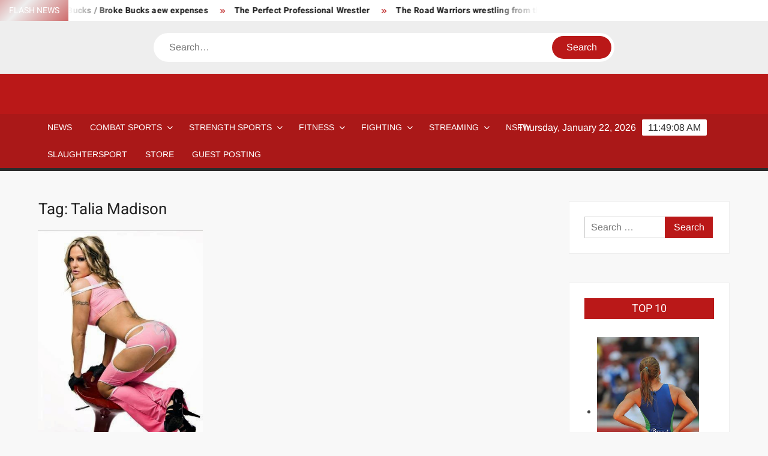

--- FILE ---
content_type: text/html; charset=UTF-8
request_url: https://www.strengthfighter.com/tag/talia-madison/
body_size: 22931
content:
<!doctype html>
<html dir="ltr" lang="en-US" prefix="og: https://ogp.me/ns#">
<head>
	<meta charset="UTF-8">
	<meta name="viewport" content="width=device-width">
	<link rel="profile" href="https://gmpg.org/xfn/11">

	<title>Talia Madison - STRENGTH FIGHTER</title>
			 			 			 			 			 			 			 			 			 			 			 			 			 			 			 			 			 			 			 			 			 			 			 			 			 			 			 			 			 			 			 			 			 			 			 			 			 			 
		<!-- All in One SEO 4.9.3 - aioseo.com -->
	<meta name="robots" content="max-image-preview:large" />
	<link rel="canonical" href="https://www.strengthfighter.com/tag/talia-madison/" />
	<meta name="generator" content="All in One SEO (AIOSEO) 4.9.3" />
		<script type="application/ld+json" class="aioseo-schema">
			{"@context":"https:\/\/schema.org","@graph":[{"@type":"BreadcrumbList","@id":"https:\/\/www.strengthfighter.com\/tag\/talia-madison\/#breadcrumblist","itemListElement":[{"@type":"ListItem","@id":"https:\/\/www.strengthfighter.com#listItem","position":1,"name":"Home","item":"https:\/\/www.strengthfighter.com","nextItem":{"@type":"ListItem","@id":"https:\/\/www.strengthfighter.com\/tag\/talia-madison\/#listItem","name":"Talia Madison"}},{"@type":"ListItem","@id":"https:\/\/www.strengthfighter.com\/tag\/talia-madison\/#listItem","position":2,"name":"Talia Madison","previousItem":{"@type":"ListItem","@id":"https:\/\/www.strengthfighter.com#listItem","name":"Home"}}]},{"@type":"CollectionPage","@id":"https:\/\/www.strengthfighter.com\/tag\/talia-madison\/#collectionpage","url":"https:\/\/www.strengthfighter.com\/tag\/talia-madison\/","name":"Talia Madison - STRENGTH FIGHTER","inLanguage":"en-US","isPartOf":{"@id":"https:\/\/www.strengthfighter.com\/#website"},"breadcrumb":{"@id":"https:\/\/www.strengthfighter.com\/tag\/talia-madison\/#breadcrumblist"}},{"@type":"Organization","@id":"https:\/\/www.strengthfighter.com\/#organization","name":"STRENGTH FIGHTER","description":"Combat Sports & Strength Sports","url":"https:\/\/www.strengthfighter.com\/"},{"@type":"WebSite","@id":"https:\/\/www.strengthfighter.com\/#website","url":"https:\/\/www.strengthfighter.com\/","name":"STRENGTH FIGHTER","description":"Combat Sports & Strength Sports","inLanguage":"en-US","publisher":{"@id":"https:\/\/www.strengthfighter.com\/#organization"}}]}
		</script>
		<!-- All in One SEO -->

<link rel='dns-prefetch' href='//www.googletagmanager.com' />
<link rel='dns-prefetch' href='//pagead2.googlesyndication.com' />
<link rel='dns-prefetch' href='//fundingchoicesmessages.google.com' />
<link rel="alternate" type="application/rss+xml" title="STRENGTH FIGHTER &raquo; Feed" href="https://www.strengthfighter.com/feed/" />
<link rel="alternate" type="application/rss+xml" title="STRENGTH FIGHTER &raquo; Comments Feed" href="https://www.strengthfighter.com/comments/feed/" />
<link rel="alternate" type="application/rss+xml" title="STRENGTH FIGHTER &raquo; Talia Madison Tag Feed" href="https://www.strengthfighter.com/tag/talia-madison/feed/" />
<style id='wp-img-auto-sizes-contain-inline-css' type='text/css'>
img:is([sizes=auto i],[sizes^="auto," i]){contain-intrinsic-size:3000px 1500px}
/*# sourceURL=wp-img-auto-sizes-contain-inline-css */
</style>

<style id='wp-emoji-styles-inline-css' type='text/css'>

	img.wp-smiley, img.emoji {
		display: inline !important;
		border: none !important;
		box-shadow: none !important;
		height: 1em !important;
		width: 1em !important;
		margin: 0 0.07em !important;
		vertical-align: -0.1em !important;
		background: none !important;
		padding: 0 !important;
	}
/*# sourceURL=wp-emoji-styles-inline-css */
</style>
<link rel='stylesheet' id='wp-block-library-css' href='https://www.strengthfighter.com/wp-includes/css/dist/block-library/style.min.css?ver=6.9' type='text/css' media='all' />
<style id='global-styles-inline-css' type='text/css'>
:root{--wp--preset--aspect-ratio--square: 1;--wp--preset--aspect-ratio--4-3: 4/3;--wp--preset--aspect-ratio--3-4: 3/4;--wp--preset--aspect-ratio--3-2: 3/2;--wp--preset--aspect-ratio--2-3: 2/3;--wp--preset--aspect-ratio--16-9: 16/9;--wp--preset--aspect-ratio--9-16: 9/16;--wp--preset--color--black: #000000;--wp--preset--color--cyan-bluish-gray: #abb8c3;--wp--preset--color--white: #ffffff;--wp--preset--color--pale-pink: #f78da7;--wp--preset--color--vivid-red: #cf2e2e;--wp--preset--color--luminous-vivid-orange: #ff6900;--wp--preset--color--luminous-vivid-amber: #fcb900;--wp--preset--color--light-green-cyan: #7bdcb5;--wp--preset--color--vivid-green-cyan: #00d084;--wp--preset--color--pale-cyan-blue: #8ed1fc;--wp--preset--color--vivid-cyan-blue: #0693e3;--wp--preset--color--vivid-purple: #9b51e0;--wp--preset--gradient--vivid-cyan-blue-to-vivid-purple: linear-gradient(135deg,rgb(6,147,227) 0%,rgb(155,81,224) 100%);--wp--preset--gradient--light-green-cyan-to-vivid-green-cyan: linear-gradient(135deg,rgb(122,220,180) 0%,rgb(0,208,130) 100%);--wp--preset--gradient--luminous-vivid-amber-to-luminous-vivid-orange: linear-gradient(135deg,rgb(252,185,0) 0%,rgb(255,105,0) 100%);--wp--preset--gradient--luminous-vivid-orange-to-vivid-red: linear-gradient(135deg,rgb(255,105,0) 0%,rgb(207,46,46) 100%);--wp--preset--gradient--very-light-gray-to-cyan-bluish-gray: linear-gradient(135deg,rgb(238,238,238) 0%,rgb(169,184,195) 100%);--wp--preset--gradient--cool-to-warm-spectrum: linear-gradient(135deg,rgb(74,234,220) 0%,rgb(151,120,209) 20%,rgb(207,42,186) 40%,rgb(238,44,130) 60%,rgb(251,105,98) 80%,rgb(254,248,76) 100%);--wp--preset--gradient--blush-light-purple: linear-gradient(135deg,rgb(255,206,236) 0%,rgb(152,150,240) 100%);--wp--preset--gradient--blush-bordeaux: linear-gradient(135deg,rgb(254,205,165) 0%,rgb(254,45,45) 50%,rgb(107,0,62) 100%);--wp--preset--gradient--luminous-dusk: linear-gradient(135deg,rgb(255,203,112) 0%,rgb(199,81,192) 50%,rgb(65,88,208) 100%);--wp--preset--gradient--pale-ocean: linear-gradient(135deg,rgb(255,245,203) 0%,rgb(182,227,212) 50%,rgb(51,167,181) 100%);--wp--preset--gradient--electric-grass: linear-gradient(135deg,rgb(202,248,128) 0%,rgb(113,206,126) 100%);--wp--preset--gradient--midnight: linear-gradient(135deg,rgb(2,3,129) 0%,rgb(40,116,252) 100%);--wp--preset--font-size--small: 13px;--wp--preset--font-size--medium: 20px;--wp--preset--font-size--large: 36px;--wp--preset--font-size--x-large: 42px;--wp--preset--spacing--20: 0.44rem;--wp--preset--spacing--30: 0.67rem;--wp--preset--spacing--40: 1rem;--wp--preset--spacing--50: 1.5rem;--wp--preset--spacing--60: 2.25rem;--wp--preset--spacing--70: 3.38rem;--wp--preset--spacing--80: 5.06rem;--wp--preset--shadow--natural: 6px 6px 9px rgba(0, 0, 0, 0.2);--wp--preset--shadow--deep: 12px 12px 50px rgba(0, 0, 0, 0.4);--wp--preset--shadow--sharp: 6px 6px 0px rgba(0, 0, 0, 0.2);--wp--preset--shadow--outlined: 6px 6px 0px -3px rgb(255, 255, 255), 6px 6px rgb(0, 0, 0);--wp--preset--shadow--crisp: 6px 6px 0px rgb(0, 0, 0);}:where(.is-layout-flex){gap: 0.5em;}:where(.is-layout-grid){gap: 0.5em;}body .is-layout-flex{display: flex;}.is-layout-flex{flex-wrap: wrap;align-items: center;}.is-layout-flex > :is(*, div){margin: 0;}body .is-layout-grid{display: grid;}.is-layout-grid > :is(*, div){margin: 0;}:where(.wp-block-columns.is-layout-flex){gap: 2em;}:where(.wp-block-columns.is-layout-grid){gap: 2em;}:where(.wp-block-post-template.is-layout-flex){gap: 1.25em;}:where(.wp-block-post-template.is-layout-grid){gap: 1.25em;}.has-black-color{color: var(--wp--preset--color--black) !important;}.has-cyan-bluish-gray-color{color: var(--wp--preset--color--cyan-bluish-gray) !important;}.has-white-color{color: var(--wp--preset--color--white) !important;}.has-pale-pink-color{color: var(--wp--preset--color--pale-pink) !important;}.has-vivid-red-color{color: var(--wp--preset--color--vivid-red) !important;}.has-luminous-vivid-orange-color{color: var(--wp--preset--color--luminous-vivid-orange) !important;}.has-luminous-vivid-amber-color{color: var(--wp--preset--color--luminous-vivid-amber) !important;}.has-light-green-cyan-color{color: var(--wp--preset--color--light-green-cyan) !important;}.has-vivid-green-cyan-color{color: var(--wp--preset--color--vivid-green-cyan) !important;}.has-pale-cyan-blue-color{color: var(--wp--preset--color--pale-cyan-blue) !important;}.has-vivid-cyan-blue-color{color: var(--wp--preset--color--vivid-cyan-blue) !important;}.has-vivid-purple-color{color: var(--wp--preset--color--vivid-purple) !important;}.has-black-background-color{background-color: var(--wp--preset--color--black) !important;}.has-cyan-bluish-gray-background-color{background-color: var(--wp--preset--color--cyan-bluish-gray) !important;}.has-white-background-color{background-color: var(--wp--preset--color--white) !important;}.has-pale-pink-background-color{background-color: var(--wp--preset--color--pale-pink) !important;}.has-vivid-red-background-color{background-color: var(--wp--preset--color--vivid-red) !important;}.has-luminous-vivid-orange-background-color{background-color: var(--wp--preset--color--luminous-vivid-orange) !important;}.has-luminous-vivid-amber-background-color{background-color: var(--wp--preset--color--luminous-vivid-amber) !important;}.has-light-green-cyan-background-color{background-color: var(--wp--preset--color--light-green-cyan) !important;}.has-vivid-green-cyan-background-color{background-color: var(--wp--preset--color--vivid-green-cyan) !important;}.has-pale-cyan-blue-background-color{background-color: var(--wp--preset--color--pale-cyan-blue) !important;}.has-vivid-cyan-blue-background-color{background-color: var(--wp--preset--color--vivid-cyan-blue) !important;}.has-vivid-purple-background-color{background-color: var(--wp--preset--color--vivid-purple) !important;}.has-black-border-color{border-color: var(--wp--preset--color--black) !important;}.has-cyan-bluish-gray-border-color{border-color: var(--wp--preset--color--cyan-bluish-gray) !important;}.has-white-border-color{border-color: var(--wp--preset--color--white) !important;}.has-pale-pink-border-color{border-color: var(--wp--preset--color--pale-pink) !important;}.has-vivid-red-border-color{border-color: var(--wp--preset--color--vivid-red) !important;}.has-luminous-vivid-orange-border-color{border-color: var(--wp--preset--color--luminous-vivid-orange) !important;}.has-luminous-vivid-amber-border-color{border-color: var(--wp--preset--color--luminous-vivid-amber) !important;}.has-light-green-cyan-border-color{border-color: var(--wp--preset--color--light-green-cyan) !important;}.has-vivid-green-cyan-border-color{border-color: var(--wp--preset--color--vivid-green-cyan) !important;}.has-pale-cyan-blue-border-color{border-color: var(--wp--preset--color--pale-cyan-blue) !important;}.has-vivid-cyan-blue-border-color{border-color: var(--wp--preset--color--vivid-cyan-blue) !important;}.has-vivid-purple-border-color{border-color: var(--wp--preset--color--vivid-purple) !important;}.has-vivid-cyan-blue-to-vivid-purple-gradient-background{background: var(--wp--preset--gradient--vivid-cyan-blue-to-vivid-purple) !important;}.has-light-green-cyan-to-vivid-green-cyan-gradient-background{background: var(--wp--preset--gradient--light-green-cyan-to-vivid-green-cyan) !important;}.has-luminous-vivid-amber-to-luminous-vivid-orange-gradient-background{background: var(--wp--preset--gradient--luminous-vivid-amber-to-luminous-vivid-orange) !important;}.has-luminous-vivid-orange-to-vivid-red-gradient-background{background: var(--wp--preset--gradient--luminous-vivid-orange-to-vivid-red) !important;}.has-very-light-gray-to-cyan-bluish-gray-gradient-background{background: var(--wp--preset--gradient--very-light-gray-to-cyan-bluish-gray) !important;}.has-cool-to-warm-spectrum-gradient-background{background: var(--wp--preset--gradient--cool-to-warm-spectrum) !important;}.has-blush-light-purple-gradient-background{background: var(--wp--preset--gradient--blush-light-purple) !important;}.has-blush-bordeaux-gradient-background{background: var(--wp--preset--gradient--blush-bordeaux) !important;}.has-luminous-dusk-gradient-background{background: var(--wp--preset--gradient--luminous-dusk) !important;}.has-pale-ocean-gradient-background{background: var(--wp--preset--gradient--pale-ocean) !important;}.has-electric-grass-gradient-background{background: var(--wp--preset--gradient--electric-grass) !important;}.has-midnight-gradient-background{background: var(--wp--preset--gradient--midnight) !important;}.has-small-font-size{font-size: var(--wp--preset--font-size--small) !important;}.has-medium-font-size{font-size: var(--wp--preset--font-size--medium) !important;}.has-large-font-size{font-size: var(--wp--preset--font-size--large) !important;}.has-x-large-font-size{font-size: var(--wp--preset--font-size--x-large) !important;}
/*# sourceURL=global-styles-inline-css */
</style>

<style id='classic-theme-styles-inline-css' type='text/css'>
/*! This file is auto-generated */
.wp-block-button__link{color:#fff;background-color:#32373c;border-radius:9999px;box-shadow:none;text-decoration:none;padding:calc(.667em + 2px) calc(1.333em + 2px);font-size:1.125em}.wp-block-file__button{background:#32373c;color:#fff;text-decoration:none}
/*# sourceURL=/wp-includes/css/classic-themes.min.css */
</style>
<link rel='stylesheet' id='convertkit-broadcasts-css' href='https://www.strengthfighter.com/wp-content/plugins/convertkit/resources/frontend/css/broadcasts.css?ver=3.1.5' type='text/css' media='all' />
<link rel='stylesheet' id='convertkit-button-css' href='https://www.strengthfighter.com/wp-content/plugins/convertkit/resources/frontend/css/button.css?ver=3.1.5' type='text/css' media='all' />
<style id='wp-block-button-inline-css' type='text/css'>
.wp-block-button__link{align-content:center;box-sizing:border-box;cursor:pointer;display:inline-block;height:100%;text-align:center;word-break:break-word}.wp-block-button__link.aligncenter{text-align:center}.wp-block-button__link.alignright{text-align:right}:where(.wp-block-button__link){border-radius:9999px;box-shadow:none;padding:calc(.667em + 2px) calc(1.333em + 2px);text-decoration:none}.wp-block-button[style*=text-decoration] .wp-block-button__link{text-decoration:inherit}.wp-block-buttons>.wp-block-button.has-custom-width{max-width:none}.wp-block-buttons>.wp-block-button.has-custom-width .wp-block-button__link{width:100%}.wp-block-buttons>.wp-block-button.has-custom-font-size .wp-block-button__link{font-size:inherit}.wp-block-buttons>.wp-block-button.wp-block-button__width-25{width:calc(25% - var(--wp--style--block-gap, .5em)*.75)}.wp-block-buttons>.wp-block-button.wp-block-button__width-50{width:calc(50% - var(--wp--style--block-gap, .5em)*.5)}.wp-block-buttons>.wp-block-button.wp-block-button__width-75{width:calc(75% - var(--wp--style--block-gap, .5em)*.25)}.wp-block-buttons>.wp-block-button.wp-block-button__width-100{flex-basis:100%;width:100%}.wp-block-buttons.is-vertical>.wp-block-button.wp-block-button__width-25{width:25%}.wp-block-buttons.is-vertical>.wp-block-button.wp-block-button__width-50{width:50%}.wp-block-buttons.is-vertical>.wp-block-button.wp-block-button__width-75{width:75%}.wp-block-button.is-style-squared,.wp-block-button__link.wp-block-button.is-style-squared{border-radius:0}.wp-block-button.no-border-radius,.wp-block-button__link.no-border-radius{border-radius:0!important}:root :where(.wp-block-button .wp-block-button__link.is-style-outline),:root :where(.wp-block-button.is-style-outline>.wp-block-button__link){border:2px solid;padding:.667em 1.333em}:root :where(.wp-block-button .wp-block-button__link.is-style-outline:not(.has-text-color)),:root :where(.wp-block-button.is-style-outline>.wp-block-button__link:not(.has-text-color)){color:currentColor}:root :where(.wp-block-button .wp-block-button__link.is-style-outline:not(.has-background)),:root :where(.wp-block-button.is-style-outline>.wp-block-button__link:not(.has-background)){background-color:initial;background-image:none}
/*# sourceURL=https://www.strengthfighter.com/wp-includes/blocks/button/style.min.css */
</style>
<link rel='stylesheet' id='convertkit-form-css' href='https://www.strengthfighter.com/wp-content/plugins/convertkit/resources/frontend/css/form.css?ver=3.1.5' type='text/css' media='all' />
<link rel='stylesheet' id='convertkit-form-builder-field-css' href='https://www.strengthfighter.com/wp-content/plugins/convertkit/resources/frontend/css/form-builder.css?ver=3.1.5' type='text/css' media='all' />
<link rel='stylesheet' id='convertkit-form-builder-css' href='https://www.strengthfighter.com/wp-content/plugins/convertkit/resources/frontend/css/form-builder.css?ver=3.1.5' type='text/css' media='all' />
<link rel='stylesheet' id='freenews-style-css' href='https://www.strengthfighter.com/wp-content/themes/freenews/style.css?ver=6.9' type='text/css' media='all' />
<style id='freenews-style-inline-css' type='text/css'>

	/* Navigation ________________________ */
	#nav-sticker {
		background-color: ;
	}

	/* Navigation Border________________________ */
	#nav-sticker {
		border-color: ;
	}

	.main-navigation > ul > li.current-menu-item > a, 
	.main-navigation > ul > li.current_page_item > a, 
	.main-navigation > ul > li.current-menu-ancestor > a {
		background-color: ;
	}

	@media only screen and (max-width: 768px) {
		.main-navigation > ul > li.current-menu-item > a, 
		.main-navigation > ul > li.current_page_item > a, 
		.main-navigation > ul > li.current-menu-ancestor > a {
			background-color: transparent;
		}
	}

	/* Top Header________________________ */
	.flash-news-header {
		background: linear-gradient(-45deg, , #EEEEEE, , #333333);
		background-size: 400%;
	}

	.header-social-menu {
		background-color: ;
	}

	/* Site branding ________________________ */
	.header-brand {
		background-color: ;
	}
/*# sourceURL=freenews-style-inline-css */
</style>
<link rel='stylesheet' id='font-awesome-css' href='https://www.strengthfighter.com/wp-content/themes/freenews/assets/library/fontawesome/css/all.min.css?ver=6.9' type='text/css' media='all' />
<link rel='stylesheet' id='freenews-google-fonts-css' href='https://www.strengthfighter.com/wp-content/fonts/55ac361b4f0098e5ee72987bf5aaa05c.css' type='text/css' media='all' />
<link rel='stylesheet' id='freenews-style-pro-css' href='https://www.strengthfighter.com/wp-content/plugins/freenews-pro/inc/css/style-pro.css?ver=6.9' type='text/css' media='all' />
<script type="text/javascript" src="https://www.strengthfighter.com/wp-includes/js/jquery/jquery.min.js?ver=3.7.1" id="jquery-core-js"></script>
<script type="text/javascript" src="https://www.strengthfighter.com/wp-includes/js/jquery/jquery-migrate.min.js?ver=3.4.1" id="jquery-migrate-js"></script>
<script type="text/javascript" src="https://www.strengthfighter.com/wp-content/themes/freenews/assets/js/global.js?ver=1" id="freenews-global-js"></script>

<!-- Google tag (gtag.js) snippet added by Site Kit -->
<!-- Google Analytics snippet added by Site Kit -->
<script type="text/javascript" src="https://www.googletagmanager.com/gtag/js?id=GT-MR4FZF" id="google_gtagjs-js" async></script>
<script type="text/javascript" id="google_gtagjs-js-after">
/* <![CDATA[ */
window.dataLayer = window.dataLayer || [];function gtag(){dataLayer.push(arguments);}
gtag("set","linker",{"domains":["www.strengthfighter.com"]});
gtag("js", new Date());
gtag("set", "developer_id.dZTNiMT", true);
gtag("config", "GT-MR4FZF");
//# sourceURL=google_gtagjs-js-after
/* ]]> */
</script>
<link rel="https://api.w.org/" href="https://www.strengthfighter.com/wp-json/" /><link rel="alternate" title="JSON" type="application/json" href="https://www.strengthfighter.com/wp-json/wp/v2/tags/4602" /><link rel="EditURI" type="application/rsd+xml" title="RSD" href="https://www.strengthfighter.com/xmlrpc.php?rsd" />
<meta name="generator" content="WordPress 6.9" />
<meta name="generator" content="Site Kit by Google 1.170.0" />
<!-- Google AdSense meta tags added by Site Kit -->
<meta name="google-adsense-platform-account" content="ca-host-pub-2644536267352236">
<meta name="google-adsense-platform-domain" content="sitekit.withgoogle.com">
<!-- End Google AdSense meta tags added by Site Kit -->
		<style type="text/css">
					.site-title a,
			.site-description,
			.has-header-image .site-title a,
			.has-header-image .site-description,
			.has-top-bg-image .site-title a,
			.has-top-bg-image .site-description {
				position: absolute;
				clip: rect(1px, 1px, 1px, 1px);
			}
				</style>
		
<!-- Google Tag Manager snippet added by Site Kit -->
<script type="text/javascript">
/* <![CDATA[ */

			( function( w, d, s, l, i ) {
				w[l] = w[l] || [];
				w[l].push( {'gtm.start': new Date().getTime(), event: 'gtm.js'} );
				var f = d.getElementsByTagName( s )[0],
					j = d.createElement( s ), dl = l != 'dataLayer' ? '&l=' + l : '';
				j.async = true;
				j.src = 'https://www.googletagmanager.com/gtm.js?id=' + i + dl;
				f.parentNode.insertBefore( j, f );
			} )( window, document, 'script', 'dataLayer', 'GTM-5XVV9PC' );
			
/* ]]> */
</script>

<!-- End Google Tag Manager snippet added by Site Kit -->

<!-- Google AdSense snippet added by Site Kit -->
<script type="text/javascript" async="async" src="https://pagead2.googlesyndication.com/pagead/js/adsbygoogle.js?client=ca-pub-9443129055504603&amp;host=ca-host-pub-2644536267352236" crossorigin="anonymous"></script>

<!-- End Google AdSense snippet added by Site Kit -->

<!-- Google AdSense Ad Blocking Recovery snippet added by Site Kit -->
<script async src="https://fundingchoicesmessages.google.com/i/pub-9443129055504603?ers=1" nonce="7ly_1It6vqZX66JX07ydgg"></script><script nonce="7ly_1It6vqZX66JX07ydgg">(function() {function signalGooglefcPresent() {if (!window.frames['googlefcPresent']) {if (document.body) {const iframe = document.createElement('iframe'); iframe.style = 'width: 0; height: 0; border: none; z-index: -1000; left: -1000px; top: -1000px;'; iframe.style.display = 'none'; iframe.name = 'googlefcPresent'; document.body.appendChild(iframe);} else {setTimeout(signalGooglefcPresent, 0);}}}signalGooglefcPresent();})();</script>
<!-- End Google AdSense Ad Blocking Recovery snippet added by Site Kit -->

<!-- Google AdSense Ad Blocking Recovery Error Protection snippet added by Site Kit -->
<script>(function(){'use strict';function aa(a){var b=0;return function(){return b<a.length?{done:!1,value:a[b++]}:{done:!0}}}var ba=typeof Object.defineProperties=="function"?Object.defineProperty:function(a,b,c){if(a==Array.prototype||a==Object.prototype)return a;a[b]=c.value;return a};
function ca(a){a=["object"==typeof globalThis&&globalThis,a,"object"==typeof window&&window,"object"==typeof self&&self,"object"==typeof global&&global];for(var b=0;b<a.length;++b){var c=a[b];if(c&&c.Math==Math)return c}throw Error("Cannot find global object");}var da=ca(this);function l(a,b){if(b)a:{var c=da;a=a.split(".");for(var d=0;d<a.length-1;d++){var e=a[d];if(!(e in c))break a;c=c[e]}a=a[a.length-1];d=c[a];b=b(d);b!=d&&b!=null&&ba(c,a,{configurable:!0,writable:!0,value:b})}}
function ea(a){return a.raw=a}function n(a){var b=typeof Symbol!="undefined"&&Symbol.iterator&&a[Symbol.iterator];if(b)return b.call(a);if(typeof a.length=="number")return{next:aa(a)};throw Error(String(a)+" is not an iterable or ArrayLike");}function fa(a){for(var b,c=[];!(b=a.next()).done;)c.push(b.value);return c}var ha=typeof Object.create=="function"?Object.create:function(a){function b(){}b.prototype=a;return new b},p;
if(typeof Object.setPrototypeOf=="function")p=Object.setPrototypeOf;else{var q;a:{var ja={a:!0},ka={};try{ka.__proto__=ja;q=ka.a;break a}catch(a){}q=!1}p=q?function(a,b){a.__proto__=b;if(a.__proto__!==b)throw new TypeError(a+" is not extensible");return a}:null}var la=p;
function t(a,b){a.prototype=ha(b.prototype);a.prototype.constructor=a;if(la)la(a,b);else for(var c in b)if(c!="prototype")if(Object.defineProperties){var d=Object.getOwnPropertyDescriptor(b,c);d&&Object.defineProperty(a,c,d)}else a[c]=b[c];a.A=b.prototype}function ma(){for(var a=Number(this),b=[],c=a;c<arguments.length;c++)b[c-a]=arguments[c];return b}l("Object.is",function(a){return a?a:function(b,c){return b===c?b!==0||1/b===1/c:b!==b&&c!==c}});
l("Array.prototype.includes",function(a){return a?a:function(b,c){var d=this;d instanceof String&&(d=String(d));var e=d.length;c=c||0;for(c<0&&(c=Math.max(c+e,0));c<e;c++){var f=d[c];if(f===b||Object.is(f,b))return!0}return!1}});
l("String.prototype.includes",function(a){return a?a:function(b,c){if(this==null)throw new TypeError("The 'this' value for String.prototype.includes must not be null or undefined");if(b instanceof RegExp)throw new TypeError("First argument to String.prototype.includes must not be a regular expression");return this.indexOf(b,c||0)!==-1}});l("Number.MAX_SAFE_INTEGER",function(){return 9007199254740991});
l("Number.isFinite",function(a){return a?a:function(b){return typeof b!=="number"?!1:!isNaN(b)&&b!==Infinity&&b!==-Infinity}});l("Number.isInteger",function(a){return a?a:function(b){return Number.isFinite(b)?b===Math.floor(b):!1}});l("Number.isSafeInteger",function(a){return a?a:function(b){return Number.isInteger(b)&&Math.abs(b)<=Number.MAX_SAFE_INTEGER}});
l("Math.trunc",function(a){return a?a:function(b){b=Number(b);if(isNaN(b)||b===Infinity||b===-Infinity||b===0)return b;var c=Math.floor(Math.abs(b));return b<0?-c:c}});/*

 Copyright The Closure Library Authors.
 SPDX-License-Identifier: Apache-2.0
*/
var u=this||self;function v(a,b){a:{var c=["CLOSURE_FLAGS"];for(var d=u,e=0;e<c.length;e++)if(d=d[c[e]],d==null){c=null;break a}c=d}a=c&&c[a];return a!=null?a:b}function w(a){return a};function na(a){u.setTimeout(function(){throw a;},0)};var oa=v(610401301,!1),pa=v(188588736,!0),qa=v(645172343,v(1,!0));var x,ra=u.navigator;x=ra?ra.userAgentData||null:null;function z(a){return oa?x?x.brands.some(function(b){return(b=b.brand)&&b.indexOf(a)!=-1}):!1:!1}function A(a){var b;a:{if(b=u.navigator)if(b=b.userAgent)break a;b=""}return b.indexOf(a)!=-1};function B(){return oa?!!x&&x.brands.length>0:!1}function C(){return B()?z("Chromium"):(A("Chrome")||A("CriOS"))&&!(B()?0:A("Edge"))||A("Silk")};var sa=B()?!1:A("Trident")||A("MSIE");!A("Android")||C();C();A("Safari")&&(C()||(B()?0:A("Coast"))||(B()?0:A("Opera"))||(B()?0:A("Edge"))||(B()?z("Microsoft Edge"):A("Edg/"))||B()&&z("Opera"));var ta={},D=null;var ua=typeof Uint8Array!=="undefined",va=!sa&&typeof btoa==="function";var wa;function E(){return typeof BigInt==="function"};var F=typeof Symbol==="function"&&typeof Symbol()==="symbol";function xa(a){return typeof Symbol==="function"&&typeof Symbol()==="symbol"?Symbol():a}var G=xa(),ya=xa("2ex");var za=F?function(a,b){a[G]|=b}:function(a,b){a.g!==void 0?a.g|=b:Object.defineProperties(a,{g:{value:b,configurable:!0,writable:!0,enumerable:!1}})},H=F?function(a){return a[G]|0}:function(a){return a.g|0},I=F?function(a){return a[G]}:function(a){return a.g},J=F?function(a,b){a[G]=b}:function(a,b){a.g!==void 0?a.g=b:Object.defineProperties(a,{g:{value:b,configurable:!0,writable:!0,enumerable:!1}})};function Aa(a,b){J(b,(a|0)&-14591)}function Ba(a,b){J(b,(a|34)&-14557)};var K={},Ca={};function Da(a){return!(!a||typeof a!=="object"||a.g!==Ca)}function Ea(a){return a!==null&&typeof a==="object"&&!Array.isArray(a)&&a.constructor===Object}function L(a,b,c){if(!Array.isArray(a)||a.length)return!1;var d=H(a);if(d&1)return!0;if(!(b&&(Array.isArray(b)?b.includes(c):b.has(c))))return!1;J(a,d|1);return!0};var M=0,N=0;function Fa(a){var b=a>>>0;M=b;N=(a-b)/4294967296>>>0}function Ga(a){if(a<0){Fa(-a);var b=n(Ha(M,N));a=b.next().value;b=b.next().value;M=a>>>0;N=b>>>0}else Fa(a)}function Ia(a,b){b>>>=0;a>>>=0;if(b<=2097151)var c=""+(4294967296*b+a);else E()?c=""+(BigInt(b)<<BigInt(32)|BigInt(a)):(c=(a>>>24|b<<8)&16777215,b=b>>16&65535,a=(a&16777215)+c*6777216+b*6710656,c+=b*8147497,b*=2,a>=1E7&&(c+=a/1E7>>>0,a%=1E7),c>=1E7&&(b+=c/1E7>>>0,c%=1E7),c=b+Ja(c)+Ja(a));return c}
function Ja(a){a=String(a);return"0000000".slice(a.length)+a}function Ha(a,b){b=~b;a?a=~a+1:b+=1;return[a,b]};var Ka=/^-?([1-9][0-9]*|0)(\.[0-9]+)?$/;var O;function La(a,b){O=b;a=new a(b);O=void 0;return a}
function P(a,b,c){a==null&&(a=O);O=void 0;if(a==null){var d=96;c?(a=[c],d|=512):a=[];b&&(d=d&-16760833|(b&1023)<<14)}else{if(!Array.isArray(a))throw Error("narr");d=H(a);if(d&2048)throw Error("farr");if(d&64)return a;d|=64;if(c&&(d|=512,c!==a[0]))throw Error("mid");a:{c=a;var e=c.length;if(e){var f=e-1;if(Ea(c[f])){d|=256;b=f-(+!!(d&512)-1);if(b>=1024)throw Error("pvtlmt");d=d&-16760833|(b&1023)<<14;break a}}if(b){b=Math.max(b,e-(+!!(d&512)-1));if(b>1024)throw Error("spvt");d=d&-16760833|(b&1023)<<
14}}}J(a,d);return a};function Ma(a){switch(typeof a){case "number":return isFinite(a)?a:String(a);case "boolean":return a?1:0;case "object":if(a)if(Array.isArray(a)){if(L(a,void 0,0))return}else if(ua&&a!=null&&a instanceof Uint8Array){if(va){for(var b="",c=0,d=a.length-10240;c<d;)b+=String.fromCharCode.apply(null,a.subarray(c,c+=10240));b+=String.fromCharCode.apply(null,c?a.subarray(c):a);a=btoa(b)}else{b===void 0&&(b=0);if(!D){D={};c="ABCDEFGHIJKLMNOPQRSTUVWXYZabcdefghijklmnopqrstuvwxyz0123456789".split("");d=["+/=",
"+/","-_=","-_.","-_"];for(var e=0;e<5;e++){var f=c.concat(d[e].split(""));ta[e]=f;for(var g=0;g<f.length;g++){var h=f[g];D[h]===void 0&&(D[h]=g)}}}b=ta[b];c=Array(Math.floor(a.length/3));d=b[64]||"";for(e=f=0;f<a.length-2;f+=3){var k=a[f],m=a[f+1];h=a[f+2];g=b[k>>2];k=b[(k&3)<<4|m>>4];m=b[(m&15)<<2|h>>6];h=b[h&63];c[e++]=g+k+m+h}g=0;h=d;switch(a.length-f){case 2:g=a[f+1],h=b[(g&15)<<2]||d;case 1:a=a[f],c[e]=b[a>>2]+b[(a&3)<<4|g>>4]+h+d}a=c.join("")}return a}}return a};function Na(a,b,c){a=Array.prototype.slice.call(a);var d=a.length,e=b&256?a[d-1]:void 0;d+=e?-1:0;for(b=b&512?1:0;b<d;b++)a[b]=c(a[b]);if(e){b=a[b]={};for(var f in e)Object.prototype.hasOwnProperty.call(e,f)&&(b[f]=c(e[f]))}return a}function Oa(a,b,c,d,e){if(a!=null){if(Array.isArray(a))a=L(a,void 0,0)?void 0:e&&H(a)&2?a:Pa(a,b,c,d!==void 0,e);else if(Ea(a)){var f={},g;for(g in a)Object.prototype.hasOwnProperty.call(a,g)&&(f[g]=Oa(a[g],b,c,d,e));a=f}else a=b(a,d);return a}}
function Pa(a,b,c,d,e){var f=d||c?H(a):0;d=d?!!(f&32):void 0;a=Array.prototype.slice.call(a);for(var g=0;g<a.length;g++)a[g]=Oa(a[g],b,c,d,e);c&&c(f,a);return a}function Qa(a){return a.s===K?a.toJSON():Ma(a)};function Ra(a,b,c){c=c===void 0?Ba:c;if(a!=null){if(ua&&a instanceof Uint8Array)return b?a:new Uint8Array(a);if(Array.isArray(a)){var d=H(a);if(d&2)return a;b&&(b=d===0||!!(d&32)&&!(d&64||!(d&16)));return b?(J(a,(d|34)&-12293),a):Pa(a,Ra,d&4?Ba:c,!0,!0)}a.s===K&&(c=a.h,d=I(c),a=d&2?a:La(a.constructor,Sa(c,d,!0)));return a}}function Sa(a,b,c){var d=c||b&2?Ba:Aa,e=!!(b&32);a=Na(a,b,function(f){return Ra(f,e,d)});za(a,32|(c?2:0));return a};function Ta(a,b){a=a.h;return Ua(a,I(a),b)}function Va(a,b,c,d){b=d+(+!!(b&512)-1);if(!(b<0||b>=a.length||b>=c))return a[b]}
function Ua(a,b,c,d){if(c===-1)return null;var e=b>>14&1023||536870912;if(c>=e){if(b&256)return a[a.length-1][c]}else{var f=a.length;if(d&&b&256&&(d=a[f-1][c],d!=null)){if(Va(a,b,e,c)&&ya!=null){var g;a=(g=wa)!=null?g:wa={};g=a[ya]||0;g>=4||(a[ya]=g+1,g=Error(),g.__closure__error__context__984382||(g.__closure__error__context__984382={}),g.__closure__error__context__984382.severity="incident",na(g))}return d}return Va(a,b,e,c)}}
function Wa(a,b,c,d,e){var f=b>>14&1023||536870912;if(c>=f||e&&!qa){var g=b;if(b&256)e=a[a.length-1];else{if(d==null)return;e=a[f+(+!!(b&512)-1)]={};g|=256}e[c]=d;c<f&&(a[c+(+!!(b&512)-1)]=void 0);g!==b&&J(a,g)}else a[c+(+!!(b&512)-1)]=d,b&256&&(a=a[a.length-1],c in a&&delete a[c])}
function Xa(a,b){var c=Ya;var d=d===void 0?!1:d;var e=a.h;var f=I(e),g=Ua(e,f,b,d);if(g!=null&&typeof g==="object"&&g.s===K)c=g;else if(Array.isArray(g)){var h=H(g),k=h;k===0&&(k|=f&32);k|=f&2;k!==h&&J(g,k);c=new c(g)}else c=void 0;c!==g&&c!=null&&Wa(e,f,b,c,d);e=c;if(e==null)return e;a=a.h;f=I(a);f&2||(g=e,c=g.h,h=I(c),g=h&2?La(g.constructor,Sa(c,h,!1)):g,g!==e&&(e=g,Wa(a,f,b,e,d)));return e}function Za(a,b){a=Ta(a,b);return a==null||typeof a==="string"?a:void 0}
function $a(a,b){var c=c===void 0?0:c;a=Ta(a,b);if(a!=null)if(b=typeof a,b==="number"?Number.isFinite(a):b!=="string"?0:Ka.test(a))if(typeof a==="number"){if(a=Math.trunc(a),!Number.isSafeInteger(a)){Ga(a);b=M;var d=N;if(a=d&2147483648)b=~b+1>>>0,d=~d>>>0,b==0&&(d=d+1>>>0);b=d*4294967296+(b>>>0);a=a?-b:b}}else if(b=Math.trunc(Number(a)),Number.isSafeInteger(b))a=String(b);else{if(b=a.indexOf("."),b!==-1&&(a=a.substring(0,b)),!(a[0]==="-"?a.length<20||a.length===20&&Number(a.substring(0,7))>-922337:
a.length<19||a.length===19&&Number(a.substring(0,6))<922337)){if(a.length<16)Ga(Number(a));else if(E())a=BigInt(a),M=Number(a&BigInt(4294967295))>>>0,N=Number(a>>BigInt(32)&BigInt(4294967295));else{b=+(a[0]==="-");N=M=0;d=a.length;for(var e=b,f=(d-b)%6+b;f<=d;e=f,f+=6)e=Number(a.slice(e,f)),N*=1E6,M=M*1E6+e,M>=4294967296&&(N+=Math.trunc(M/4294967296),N>>>=0,M>>>=0);b&&(b=n(Ha(M,N)),a=b.next().value,b=b.next().value,M=a,N=b)}a=M;b=N;b&2147483648?E()?a=""+(BigInt(b|0)<<BigInt(32)|BigInt(a>>>0)):(b=
n(Ha(a,b)),a=b.next().value,b=b.next().value,a="-"+Ia(a,b)):a=Ia(a,b)}}else a=void 0;return a!=null?a:c}function R(a,b){var c=c===void 0?"":c;a=Za(a,b);return a!=null?a:c};var S;function T(a,b,c){this.h=P(a,b,c)}T.prototype.toJSON=function(){return ab(this)};T.prototype.s=K;T.prototype.toString=function(){try{return S=!0,ab(this).toString()}finally{S=!1}};
function ab(a){var b=S?a.h:Pa(a.h,Qa,void 0,void 0,!1);var c=!S;var d=pa?void 0:a.constructor.v;var e=I(c?a.h:b);if(a=b.length){var f=b[a-1],g=Ea(f);g?a--:f=void 0;e=+!!(e&512)-1;var h=b;if(g){b:{var k=f;var m={};g=!1;if(k)for(var r in k)if(Object.prototype.hasOwnProperty.call(k,r))if(isNaN(+r))m[r]=k[r];else{var y=k[r];Array.isArray(y)&&(L(y,d,+r)||Da(y)&&y.size===0)&&(y=null);y==null&&(g=!0);y!=null&&(m[r]=y)}if(g){for(var Q in m)break b;m=null}else m=k}k=m==null?f!=null:m!==f}for(var ia;a>0;a--){Q=
a-1;r=h[Q];Q-=e;if(!(r==null||L(r,d,Q)||Da(r)&&r.size===0))break;ia=!0}if(h!==b||k||ia){if(!c)h=Array.prototype.slice.call(h,0,a);else if(ia||k||m)h.length=a;m&&h.push(m)}b=h}return b};function bb(a){return function(b){if(b==null||b=="")b=new a;else{b=JSON.parse(b);if(!Array.isArray(b))throw Error("dnarr");za(b,32);b=La(a,b)}return b}};function cb(a){this.h=P(a)}t(cb,T);var db=bb(cb);var U;function V(a){this.g=a}V.prototype.toString=function(){return this.g+""};var eb={};function fb(a){if(U===void 0){var b=null;var c=u.trustedTypes;if(c&&c.createPolicy){try{b=c.createPolicy("goog#html",{createHTML:w,createScript:w,createScriptURL:w})}catch(d){u.console&&u.console.error(d.message)}U=b}else U=b}a=(b=U)?b.createScriptURL(a):a;return new V(a,eb)};/*

 SPDX-License-Identifier: Apache-2.0
*/
function gb(a){var b=ma.apply(1,arguments);if(b.length===0)return fb(a[0]);for(var c=a[0],d=0;d<b.length;d++)c+=encodeURIComponent(b[d])+a[d+1];return fb(c)};function hb(a,b){a.src=b instanceof V&&b.constructor===V?b.g:"type_error:TrustedResourceUrl";var c,d;(c=(b=(d=(c=(a.ownerDocument&&a.ownerDocument.defaultView||window).document).querySelector)==null?void 0:d.call(c,"script[nonce]"))?b.nonce||b.getAttribute("nonce")||"":"")&&a.setAttribute("nonce",c)};function ib(){return Math.floor(Math.random()*2147483648).toString(36)+Math.abs(Math.floor(Math.random()*2147483648)^Date.now()).toString(36)};function jb(a,b){b=String(b);a.contentType==="application/xhtml+xml"&&(b=b.toLowerCase());return a.createElement(b)}function kb(a){this.g=a||u.document||document};function lb(a){a=a===void 0?document:a;return a.createElement("script")};function mb(a,b,c,d,e,f){try{var g=a.g,h=lb(g);h.async=!0;hb(h,b);g.head.appendChild(h);h.addEventListener("load",function(){e();d&&g.head.removeChild(h)});h.addEventListener("error",function(){c>0?mb(a,b,c-1,d,e,f):(d&&g.head.removeChild(h),f())})}catch(k){f()}};var nb=u.atob("aHR0cHM6Ly93d3cuZ3N0YXRpYy5jb20vaW1hZ2VzL2ljb25zL21hdGVyaWFsL3N5c3RlbS8xeC93YXJuaW5nX2FtYmVyXzI0ZHAucG5n"),ob=u.atob("WW91IGFyZSBzZWVpbmcgdGhpcyBtZXNzYWdlIGJlY2F1c2UgYWQgb3Igc2NyaXB0IGJsb2NraW5nIHNvZnR3YXJlIGlzIGludGVyZmVyaW5nIHdpdGggdGhpcyBwYWdlLg=="),pb=u.atob("RGlzYWJsZSBhbnkgYWQgb3Igc2NyaXB0IGJsb2NraW5nIHNvZnR3YXJlLCB0aGVuIHJlbG9hZCB0aGlzIHBhZ2Uu");function qb(a,b,c){this.i=a;this.u=b;this.o=c;this.g=null;this.j=[];this.m=!1;this.l=new kb(this.i)}
function rb(a){if(a.i.body&&!a.m){var b=function(){sb(a);u.setTimeout(function(){tb(a,3)},50)};mb(a.l,a.u,2,!0,function(){u[a.o]||b()},b);a.m=!0}}
function sb(a){for(var b=W(1,5),c=0;c<b;c++){var d=X(a);a.i.body.appendChild(d);a.j.push(d)}b=X(a);b.style.bottom="0";b.style.left="0";b.style.position="fixed";b.style.width=W(100,110).toString()+"%";b.style.zIndex=W(2147483544,2147483644).toString();b.style.backgroundColor=ub(249,259,242,252,219,229);b.style.boxShadow="0 0 12px #888";b.style.color=ub(0,10,0,10,0,10);b.style.display="flex";b.style.justifyContent="center";b.style.fontFamily="Roboto, Arial";c=X(a);c.style.width=W(80,85).toString()+
"%";c.style.maxWidth=W(750,775).toString()+"px";c.style.margin="24px";c.style.display="flex";c.style.alignItems="flex-start";c.style.justifyContent="center";d=jb(a.l.g,"IMG");d.className=ib();d.src=nb;d.alt="Warning icon";d.style.height="24px";d.style.width="24px";d.style.paddingRight="16px";var e=X(a),f=X(a);f.style.fontWeight="bold";f.textContent=ob;var g=X(a);g.textContent=pb;Y(a,e,f);Y(a,e,g);Y(a,c,d);Y(a,c,e);Y(a,b,c);a.g=b;a.i.body.appendChild(a.g);b=W(1,5);for(c=0;c<b;c++)d=X(a),a.i.body.appendChild(d),
a.j.push(d)}function Y(a,b,c){for(var d=W(1,5),e=0;e<d;e++){var f=X(a);b.appendChild(f)}b.appendChild(c);c=W(1,5);for(d=0;d<c;d++)e=X(a),b.appendChild(e)}function W(a,b){return Math.floor(a+Math.random()*(b-a))}function ub(a,b,c,d,e,f){return"rgb("+W(Math.max(a,0),Math.min(b,255)).toString()+","+W(Math.max(c,0),Math.min(d,255)).toString()+","+W(Math.max(e,0),Math.min(f,255)).toString()+")"}function X(a){a=jb(a.l.g,"DIV");a.className=ib();return a}
function tb(a,b){b<=0||a.g!=null&&a.g.offsetHeight!==0&&a.g.offsetWidth!==0||(vb(a),sb(a),u.setTimeout(function(){tb(a,b-1)},50))}function vb(a){for(var b=n(a.j),c=b.next();!c.done;c=b.next())(c=c.value)&&c.parentNode&&c.parentNode.removeChild(c);a.j=[];(b=a.g)&&b.parentNode&&b.parentNode.removeChild(b);a.g=null};function wb(a,b,c,d,e){function f(k){document.body?g(document.body):k>0?u.setTimeout(function(){f(k-1)},e):b()}function g(k){k.appendChild(h);u.setTimeout(function(){h?(h.offsetHeight!==0&&h.offsetWidth!==0?b():a(),h.parentNode&&h.parentNode.removeChild(h)):a()},d)}var h=xb(c);f(3)}function xb(a){var b=document.createElement("div");b.className=a;b.style.width="1px";b.style.height="1px";b.style.position="absolute";b.style.left="-10000px";b.style.top="-10000px";b.style.zIndex="-10000";return b};function Ya(a){this.h=P(a)}t(Ya,T);function yb(a){this.h=P(a)}t(yb,T);var zb=bb(yb);function Ab(a){if(!a)return null;a=Za(a,4);var b;a===null||a===void 0?b=null:b=fb(a);return b};var Bb=ea([""]),Cb=ea([""]);function Db(a,b){this.m=a;this.o=new kb(a.document);this.g=b;this.j=R(this.g,1);this.u=Ab(Xa(this.g,2))||gb(Bb);this.i=!1;b=Ab(Xa(this.g,13))||gb(Cb);this.l=new qb(a.document,b,R(this.g,12))}Db.prototype.start=function(){Eb(this)};
function Eb(a){Fb(a);mb(a.o,a.u,3,!1,function(){a:{var b=a.j;var c=u.btoa(b);if(c=u[c]){try{var d=db(u.atob(c))}catch(e){b=!1;break a}b=b===Za(d,1)}else b=!1}b?Z(a,R(a.g,14)):(Z(a,R(a.g,8)),rb(a.l))},function(){wb(function(){Z(a,R(a.g,7));rb(a.l)},function(){return Z(a,R(a.g,6))},R(a.g,9),$a(a.g,10),$a(a.g,11))})}function Z(a,b){a.i||(a.i=!0,a=new a.m.XMLHttpRequest,a.open("GET",b,!0),a.send())}function Fb(a){var b=u.btoa(a.j);a.m[b]&&Z(a,R(a.g,5))};(function(a,b){u[a]=function(){var c=ma.apply(0,arguments);u[a]=function(){};b.call.apply(b,[null].concat(c instanceof Array?c:fa(n(c))))}})("__h82AlnkH6D91__",function(a){typeof window.atob==="function"&&(new Db(window,zb(window.atob(a)))).start()});}).call(this);

window.__h82AlnkH6D91__("[base64]/[base64]/[base64]/[base64]");</script>
<!-- End Google AdSense Ad Blocking Recovery Error Protection snippet added by Site Kit -->
<link rel="icon" href="https://www.strengthfighter.com/wp-content/uploads/2024/08/cropped-Strength-Fighter-193-x-193-icon-1-32x32.png" sizes="32x32" />
<link rel="icon" href="https://www.strengthfighter.com/wp-content/uploads/2024/08/cropped-Strength-Fighter-193-x-193-icon-1-192x192.png" sizes="192x192" />
<link rel="apple-touch-icon" href="https://www.strengthfighter.com/wp-content/uploads/2024/08/cropped-Strength-Fighter-193-x-193-icon-1-180x180.png" />
<meta name="msapplication-TileImage" content="https://www.strengthfighter.com/wp-content/uploads/2024/08/cropped-Strength-Fighter-193-x-193-icon-1-270x270.png" />
</head>

<body class="archive tag tag-talia-madison tag-4602 wp-theme-freenews hfeed has-sidebar">
			<!-- Google Tag Manager (noscript) snippet added by Site Kit -->
		<noscript>
			<iframe src="https://www.googletagmanager.com/ns.html?id=GTM-5XVV9PC" height="0" width="0" style="display:none;visibility:hidden"></iframe>
		</noscript>
		<!-- End Google Tag Manager (noscript) snippet added by Site Kit -->
		<div id="page" class="site">
	<a class="skip-link screen-reader-text" href="#content">Skip to content</a>

	
	<header id="masthead" class="site-header">
		<div id="main-header" class="main-header">
			<div class="navigation-top">
        		<div class="wrap">
            	<div id="site-header-menu" class="site-header-menu">
               	<nav class="main-navigation" aria-label="Primary Menu" role="navigation">
							    <button class="menu-toggle" aria-controls="primary-menu" aria-expanded="false">
        <span class="toggle-text">Menu</span>
        <span class="toggle-bar"></span>
    </button>

    <ul id="primary-menu" class="menu nav-menu"><li id="menu-item-14274" class="menu-item menu-item-type-custom menu-item-object-custom menu-item-home menu-item-14274"><a href="https://www.strengthfighter.com/">NEWS</a></li>
<li id="menu-item-13883" class="menu-item menu-item-type-taxonomy menu-item-object-category menu-item-has-children menu-item-13883 category-color-8820"><a href="https://www.strengthfighter.com/category/combat-sports/">COMBAT SPORTS</a>
<ul class="sub-menu">
	<li id="menu-item-13888" class="menu-item menu-item-type-taxonomy menu-item-object-category menu-item-13888 category-color-8801"><a href="https://www.strengthfighter.com/category/boxing/">Boxing</a></li>
	<li id="menu-item-13886" class="menu-item menu-item-type-taxonomy menu-item-object-category menu-item-13886 category-color-8779"><a href="https://www.strengthfighter.com/category/bkb-bare-knuckle-boxing/">BKB Bare Knuckle Boxing</a></li>
	<li id="menu-item-13605" class="menu-item menu-item-type-taxonomy menu-item-object-category menu-item-13605 category-color-8786"><a href="https://www.strengthfighter.com/category/mma-mixed-martial-arts/">MMA</a></li>
	<li id="menu-item-13891" class="menu-item menu-item-type-taxonomy menu-item-object-category menu-item-13891 category-color-8819"><a href="https://www.strengthfighter.com/category/nfl-football/">NFL Football</a></li>
	<li id="menu-item-13604" class="menu-item menu-item-type-taxonomy menu-item-object-category menu-item-13604 category-color-8780"><a href="https://www.strengthfighter.com/category/pro-wrestling/">Pro Wrestling</a></li>
	<li id="menu-item-14116" class="menu-item menu-item-type-post_type menu-item-object-post menu-item-14116"><a href="https://www.strengthfighter.com/the-perfect-combat-sport-everything-combat-sports-ought-to-be/">SLAUGHTERSPORT.COM The Perfect Combat Sport</a></li>
	<li id="menu-item-14162" class="menu-item menu-item-type-taxonomy menu-item-object-category menu-item-14162 category-color-8942"><a href="https://www.strengthfighter.com/category/toughman-contest/">Toughman Contest</a></li>
	<li id="menu-item-13895" class="menu-item menu-item-type-taxonomy menu-item-object-category menu-item-13895 category-color-8835"><a href="https://www.strengthfighter.com/category/underground-fighting/">Underground Fighting</a></li>
</ul>
</li>
<li id="menu-item-13884" class="menu-item menu-item-type-taxonomy menu-item-object-category menu-item-has-children menu-item-13884 category-color-8830"><a href="https://www.strengthfighter.com/category/strength-sports/">STRENGTH SPORTS</a>
<ul class="sub-menu">
	<li id="menu-item-13999" class="menu-item menu-item-type-taxonomy menu-item-object-category menu-item-13999 category-color-8902"><a href="https://www.strengthfighter.com/category/arm-wrestling/">Arm Wrestling</a></li>
	<li id="menu-item-14145" class="menu-item menu-item-type-taxonomy menu-item-object-category menu-item-14145 category-color-8941"><a href="https://www.strengthfighter.com/category/crossfit/">CrossFit</a></li>
	<li id="menu-item-13887" class="menu-item menu-item-type-taxonomy menu-item-object-category menu-item-13887 category-color-8881"><a href="https://www.strengthfighter.com/category/bodybuilding/">Bodybuilding</a></li>
	<li id="menu-item-13892" class="menu-item menu-item-type-taxonomy menu-item-object-category menu-item-13892 category-color-8875"><a href="https://www.strengthfighter.com/category/olympic-weightlifting/">Olympic Weightlifting</a></li>
	<li id="menu-item-14090" class="menu-item menu-item-type-taxonomy menu-item-object-category menu-item-14090 category-color-8898"><a href="https://www.strengthfighter.com/category/powerlifting/">Powerlifting</a></li>
	<li id="menu-item-14383" class="menu-item menu-item-type-taxonomy menu-item-object-category menu-item-14383 category-color-9004"><a href="https://www.strengthfighter.com/category/strength-wars/">Strength Wars</a></li>
	<li id="menu-item-14112" class="menu-item menu-item-type-post_type menu-item-object-post menu-item-14112"><a href="https://www.strengthfighter.com/the-real-worlds-strongest-man-competition/">Strongest Man Alive Competition™</a></li>
	<li id="menu-item-14146" class="menu-item menu-item-type-taxonomy menu-item-object-category menu-item-14146 category-color-8897"><a href="https://www.strengthfighter.com/category/strongman/">Strongman</a></li>
</ul>
</li>
<li id="menu-item-13607" class="menu-item menu-item-type-taxonomy menu-item-object-category menu-item-has-children menu-item-13607 category-color-8814"><a href="https://www.strengthfighter.com/category/fitness/">Fitness</a>
<ul class="sub-menu">
	<li id="menu-item-13296" class="menu-item menu-item-type-post_type menu-item-object-page menu-item-13296"><a href="https://www.strengthfighter.com/blog-page_6/">BODYBUILDING CHARTS</a></li>
</ul>
</li>
<li id="menu-item-13885" class="menu-item menu-item-type-taxonomy menu-item-object-category menu-item-has-children menu-item-13885 category-color-8890"><a href="https://www.strengthfighter.com/category/fighting/">Fighting</a>
<ul class="sub-menu">
	<li id="menu-item-14089" class="menu-item menu-item-type-taxonomy menu-item-object-category menu-item-14089 category-color-8904"><a href="https://www.strengthfighter.com/category/action-movies/">Action Movies</a></li>
	<li id="menu-item-13889" class="menu-item menu-item-type-taxonomy menu-item-object-category menu-item-13889 category-color-8788"><a href="https://www.strengthfighter.com/category/bullshido/">Bullshido</a></li>
	<li id="menu-item-14273" class="menu-item menu-item-type-taxonomy menu-item-object-category menu-item-14273 category-color-8968"><a href="https://www.strengthfighter.com/category/kickboxing/">Kickboxing</a></li>
	<li id="menu-item-13964" class="menu-item menu-item-type-taxonomy menu-item-object-category menu-item-13964 category-color-8899"><a href="https://www.strengthfighter.com/category/martial-arts-movies/">Martial Arts Movies</a></li>
	<li id="menu-item-14266" class="menu-item menu-item-type-taxonomy menu-item-object-category menu-item-14266 category-color-8964"><a href="https://www.strengthfighter.com/category/self-defense/">Self-Defense</a></li>
	<li id="menu-item-13894" class="menu-item menu-item-type-taxonomy menu-item-object-category menu-item-13894 category-color-8787"><a href="https://www.strengthfighter.com/category/traditional-martial-arts/">Traditional Martial Arts</a></li>
	<li id="menu-item-14793" class="menu-item menu-item-type-post_type menu-item-object-page menu-item-14793"><a href="https://www.strengthfighter.com/mma-boxing-betting/">BETTING</a></li>
	<li id="menu-item-14590" class="menu-item menu-item-type-custom menu-item-object-custom menu-item-14590"><a href="https://newsletter.strengthfighter.com/">NEWSLETTER</a></li>
</ul>
</li>
<li id="menu-item-13851" class="menu-item menu-item-type-post_type menu-item-object-page menu-item-has-children menu-item-13851"><a href="https://www.strengthfighter.com/streaming/">Streaming</a>
<ul class="sub-menu">
	<li id="menu-item-14633" class="menu-item menu-item-type-post_type menu-item-object-page menu-item-14633"><a href="https://www.strengthfighter.com/full-events/">FULL EVENTS</a></li>
	<li id="menu-item-14440" class="menu-item menu-item-type-post_type menu-item-object-page menu-item-14440"><a href="https://www.strengthfighter.com/movie-theater/">MOVIE THEATER</a></li>
</ul>
</li>
<li id="menu-item-14822" class="menu-item menu-item-type-taxonomy menu-item-object-category menu-item-14822 category-color-9136"><a href="https://www.strengthfighter.com/category/nsfw/">NSFW</a></li>
<li id="menu-item-14934" class="menu-item menu-item-type-custom menu-item-object-custom menu-item-14934"><a href="https://slaughtersport.com/">SLAUGHTERSPORT</a></li>
<li id="menu-item-13538" class="menu-item menu-item-type-custom menu-item-object-custom menu-item-13538"><a href="https://pygear.com/product-category/pro-wrestling/">STORE</a></li>
<li id="menu-item-14951" class="menu-item menu-item-type-post_type menu-item-object-page menu-item-14951"><a href="https://www.strengthfighter.com/guest-posting/">GUEST POSTING</a></li>
</ul>						 </nav><!-- #site-navigation -->
           		</div>
        		</div><!-- .wrap -->
			</div><!-- .navigation-top -->
			
			<div class="top-header">
				<div class="top-header-inner">

					    <div class="flash-news">
                <div class="flash-news-header">
            <h4 class="flash-news-title">Flash News</h4>
        </div>
                <div class="marquee">
                            <artical class="news-post-title"><h3><a href="https://www.strengthfighter.com/jackie-chan-movies-be-like/" title="Jackie Chan movies be like">Jackie Chan movies be like</a></h3></artical>

                            <artical class="news-post-title"><h3><a href="https://www.strengthfighter.com/young-bucks-broke-bucks-aew-expenses/" title="Young Bucks / Broke Bucks aew expenses">Young Bucks / Broke Bucks aew expenses</a></h3></artical>

                            <artical class="news-post-title"><h3><a href="https://www.strengthfighter.com/the-perfect-professional-wrestler/" title="The Perfect Professional Wrestler">The Perfect Professional Wrestler</a></h3></artical>

                            <artical class="news-post-title"><h3><a href="https://www.strengthfighter.com/the-road-warriors-wrestling-from-the-80s/" title="The Road Warriors wrestling from the 80s">The Road Warriors wrestling from the 80s</a></h3></artical>

                            <artical class="news-post-title"><h3><a href="https://www.strengthfighter.com/chelsea-green-facial/" title="Chelsea Green facial">Chelsea Green facial</a></h3></artical>

                            <artical class="news-post-title"><h3><a href="https://www.strengthfighter.com/the-age-comparison-between-modern-day-wrestlers-and-attitude-era-wrestlers/" title="The Age comparison between Modern Day Wrestlers and Attitude Era Wrestlers">The Age comparison between Modern Day Wrestlers and Attitude Era Wrestlers</a></h3></artical>

                            <artical class="news-post-title"><h3><a href="https://www.strengthfighter.com/dx-streaker-during-the-wwe-attitude-era/" title="DX streaker during the WWE Attitude Era">DX streaker during the WWE Attitude Era</a></h3></artical>

                            <artical class="news-post-title"><h3><a href="https://www.strengthfighter.com/tiffany-stratton-aggressed-by-a-fan/" title="Tiffany Stratton aggressed by a fan">Tiffany Stratton aggressed by a fan</a></h3></artical>

                            <artical class="news-post-title"><h3><a href="https://www.strengthfighter.com/rich-face-smart-face-wrestling-with-wregret/" title="Rich Face, Smart Face? | Wrestling With Wregret">Rich Face, Smart Face? | Wrestling With Wregret</a></h3></artical>

                            <artical class="news-post-title"><h3><a href="https://www.strengthfighter.com/how-big-would-a-real-batman-be-fact-vs-fiction/" title="How Big Would A Real Batman Be: Fact vs. Fiction">How Big Would A Real Batman Be: Fact vs. Fiction</a></h3></artical>

                            <artical class="news-post-title"><h3><a href="https://www.strengthfighter.com/this-is-why-we-never-get-through-friday-night-smackdown/" title="This is why we never get through Friday Night Smackdown">This is why we never get through Friday Night Smackdown</a></h3></artical>

                            <artical class="news-post-title"><h3><a href="https://www.strengthfighter.com/stop-smoking-save-your-life/" title="STOP Smoking SAVE Your Life">STOP Smoking SAVE Your Life</a></h3></artical>

                            <artical class="news-post-title"><h3><a href="https://www.strengthfighter.com/chelsea-green-hooters/" title="Chelsea Green Hooters">Chelsea Green Hooters</a></h3></artical>

                            <artical class="news-post-title"><h3><a href="https://www.strengthfighter.com/pro-wrestlers-in-first-grade-age-11/" title="Pro Wrestlers in First Grade (age 11)">Pro Wrestlers in First Grade (age 11)</a></h3></artical>

                            <artical class="news-post-title"><h3><a href="https://www.strengthfighter.com/tony-khan-and-triple-h/" title="Tony Khan and Triple H">Tony Khan and Triple H</a></h3></artical>

                            <artical class="news-post-title"><h3><a href="https://www.strengthfighter.com/nsfw-sunday-75/" title="😈 NSFW Sunday LXXV 😇">😈 NSFW Sunday LXXV 😇</a></h3></artical>

                            <artical class="news-post-title"><h3><a href="https://www.strengthfighter.com/7-eleven-line-at-3-am/" title="7 Eleven line at 3 AM">7 Eleven line at 3 AM</a></h3></artical>

                            <artical class="news-post-title"><h3><a href="https://www.strengthfighter.com/skye-blue-and-queen-aminata/" title="Skye Blue and Queen Aminata">Skye Blue and Queen Aminata</a></h3></artical>

                            <artical class="news-post-title"><h3><a href="https://www.strengthfighter.com/aj-lee-and-roxanne-perez-then-and-now/" title="AJ Lee and Roxanne Perez then and now!">AJ Lee and Roxanne Perez then and now!</a></h3></artical>

                            <artical class="news-post-title"><h3><a href="https://www.strengthfighter.com/25-greatest-womens-wrestlers-in-wwe-history/" title="25 Greatest Women’s Wrestlers in WWE history">25 Greatest Women’s Wrestlers in WWE history</a></h3></artical>

                            <artical class="news-post-title"><h3><a href="https://www.strengthfighter.com/benefits-of-meditation/" title="Benefits of MEDITATION">Benefits of MEDITATION</a></h3></artical>

                            <artical class="news-post-title"><h3><a href="https://www.strengthfighter.com/stephanie-mcmahon-bikini-2025/" title="Stephanie McMahon bikini 2025">Stephanie McMahon bikini 2025</a></h3></artical>

                            <artical class="news-post-title"><h3><a href="https://www.strengthfighter.com/big-stoke-im-short-im-bald-i-cant-get-any-hoes/" title="Big Stoke: “I’m short. I’m bald. I can’t get any hoes”">Big Stoke: “I’m short. I’m bald. I can’t get any hoes”</a></h3></artical>

                            <artical class="news-post-title"><h3><a href="https://www.strengthfighter.com/wwe-green-shirt-guy/" title="wwe Green Shirt Guy">wwe Green Shirt Guy</a></h3></artical>

                            <artical class="news-post-title"><h3><a href="https://www.strengthfighter.com/samoa-strong-manu-sefu/" title="“SAMOA STRONG” MANU SEFU™">“SAMOA STRONG” MANU SEFU™</a></h3></artical>

                            <artical class="news-post-title"><h3><a href="https://www.strengthfighter.com/dai-jiarui-slaughtersport-gaming-fighting/" title="DAI JIARUI 戴嘉睿 | SLAUGHTERSPORT Gaming &#038; Fighting">DAI JIARUI 戴嘉睿 | SLAUGHTERSPORT Gaming &#038; Fighting</a></h3></artical>

                            <artical class="news-post-title"><h3><a href="https://www.strengthfighter.com/1000-pounds-max-bottom-position-squat-aka-anderson-squat/" title="1,000 pounds Max Bottom Position Squat aka Anderson Squat">1,000 pounds Max Bottom Position Squat aka Anderson Squat</a></h3></artical>

                            <artical class="news-post-title"><h3><a href="https://www.strengthfighter.com/saishizen-slaughtersport/" title="SAISHIZEN™ 最自然 | SLAUGHTERSPORT">SAISHIZEN™ 最自然 | SLAUGHTERSPORT</a></h3></artical>

                            <artical class="news-post-title"><h3><a href="https://www.strengthfighter.com/colt-braddock-slaughtersport-challenge/" title="COLT BRADDOCK™ | SLAUGHTERSPORT Challenge">COLT BRADDOCK™ | SLAUGHTERSPORT Challenge</a></h3></artical>

                            <artical class="news-post-title"><h3><a href="https://www.strengthfighter.com/graviton-milosz-kowalski/" title="“GRAVITON” MILOSZ KOWALSKI™">“GRAVITON” MILOSZ KOWALSKI™</a></h3></artical>

                            <artical class="news-post-title"><h3><a href="https://www.strengthfighter.com/the-untouchable-ismael-el-kouri/" title="&#8220;THE UNTOUCHABLE&#8221; ISMAËL EL-KOURI™">&#8220;THE UNTOUCHABLE&#8221; ISMAËL EL-KOURI™</a></h3></artical>

                            <artical class="news-post-title"><h3><a href="https://www.strengthfighter.com/titan-noir-slaughtersport-com/" title="TITAN NOIR™ | SLAUGHTERSPORT.COM">TITAN NOIR™ | SLAUGHTERSPORT.COM</a></h3></artical>

                            <artical class="news-post-title"><h3><a href="https://www.strengthfighter.com/ivar-the-inevitable-slaughtersport-challenge/" title="IVAR THE INEVITABLE™ | SLAUGHTERSPORT Challenge">IVAR THE INEVITABLE™ | SLAUGHTERSPORT Challenge</a></h3></artical>

                            <artical class="news-post-title"><h3><a href="https://www.strengthfighter.com/kyle-oliver-slaughtersport-challenge/" title="KYLE OLIVER™ SLAUGHTERSPORT Challenge">KYLE OLIVER™ SLAUGHTERSPORT Challenge</a></h3></artical>

                            <artical class="news-post-title"><h3><a href="https://www.strengthfighter.com/el-colibri-slaughtersport-challenge/" title="EL COLIBRI™ SLAUGHTERSPORT Challenge">EL COLIBRI™ SLAUGHTERSPORT Challenge</a></h3></artical>

                            <artical class="news-post-title"><h3><a href="https://www.strengthfighter.com/master-takeyoshi-slaughtersport-challenge/" title="MASTER TAKEYOSHI™ SLAUGHTERSPORT Challenge">MASTER TAKEYOSHI™ SLAUGHTERSPORT Challenge</a></h3></artical>

                            <artical class="news-post-title"><h3><a href="https://www.strengthfighter.com/matt-hooker-clegg-slaughtersport-challenge/" title="MATT HOOKER CLEGG™ SLAUGHTERSPORT Challenge">MATT HOOKER CLEGG™ SLAUGHTERSPORT Challenge</a></h3></artical>

                            <artical class="news-post-title"><h3><a href="https://www.strengthfighter.com/jack-alford-supreme-strength-athlete-challenge/" title="JACK ALFORD™ SUPREME STRENGTH ATHLETE CHALLENGE™">JACK ALFORD™ SUPREME STRENGTH ATHLETE CHALLENGE™</a></h3></artical>

                            <artical class="news-post-title"><h3><a href="https://www.strengthfighter.com/monsuta-arakaki-world-martial-arts-challenge/" title="MONSUTA ARAKAKI™ World Martial Arts Challenge">MONSUTA ARAKAKI™ World Martial Arts Challenge</a></h3></artical>

                            <artical class="news-post-title"><h3><a href="https://www.strengthfighter.com/rock-armstrong-slaughtersport-universe/" title="ROCK ARMSTRONG™ | SLAUGHTERSPORT Universe">ROCK ARMSTRONG™ | SLAUGHTERSPORT Universe</a></h3></artical>

                    </div><!-- .marquee -->
    </div><!-- .flash-news -->
    
					<div class="header-social-menu">

						
					</div><!-- .header-social-menu -->
				</div><!-- .top-header-inner -->
			</div><!-- .top-header -->

							<div class="header-media-search">

					<div class="search-container">
    <form method="get" class="search" action="https://www.strengthfighter.com/"> 
        <label for='s' class='screen-reader-text'>Search</label> 
            <input class="search-field" placeholder="Search&hellip;" name="s" type="search"> 
            <input class="search-submit" value="Search" type="submit">
    </form>
</div><!-- .search-container -->
    

				</div><!-- .header-media-search -->
						<div class="main-header-brand">
				<div class="header-brand">
					<div class="wrap">
						<div class="header-brand-content">
							    <div class="site-branding">
                <div class="site-branding-text">

                           <p class="site-title"><a href="https://www.strengthfighter.com/" rel="home">STRENGTH FIGHTER</a></p>
                                <p class="site-description">Combat Sports &amp; Strength Sports</p>
            
        </div><!-- .site-branding-text -->
    </div><!-- .site-branding -->


							<div class="header-right">
								<div class="header-banner">

																	</div><!-- .header-banner -->
							</div><!-- .header-right -->
						</div><!-- .header-brand-content -->
					</div><!-- .wrap -->
				</div><!-- .header-brand -->

				<div id="nav-sticker">
					<div class="navigation-top">
						<div class="wrap">
							<div id="site-header-menu" class="site-header-menu">
								<nav id="site-navigation" class="main-navigation" aria-label="Primary Menu">
								    <button class="menu-toggle" aria-controls="primary-menu" aria-expanded="false">
        <span class="toggle-text">Menu</span>
        <span class="toggle-bar"></span>
    </button>

    <ul id="primary-menu" class="menu nav-menu"><li class="menu-item menu-item-type-custom menu-item-object-custom menu-item-home menu-item-14274"><a href="https://www.strengthfighter.com/">NEWS</a></li>
<li class="menu-item menu-item-type-taxonomy menu-item-object-category menu-item-has-children menu-item-13883 category-color-8820"><a href="https://www.strengthfighter.com/category/combat-sports/">COMBAT SPORTS</a>
<ul class="sub-menu">
	<li class="menu-item menu-item-type-taxonomy menu-item-object-category menu-item-13888 category-color-8801"><a href="https://www.strengthfighter.com/category/boxing/">Boxing</a></li>
	<li class="menu-item menu-item-type-taxonomy menu-item-object-category menu-item-13886 category-color-8779"><a href="https://www.strengthfighter.com/category/bkb-bare-knuckle-boxing/">BKB Bare Knuckle Boxing</a></li>
	<li class="menu-item menu-item-type-taxonomy menu-item-object-category menu-item-13605 category-color-8786"><a href="https://www.strengthfighter.com/category/mma-mixed-martial-arts/">MMA</a></li>
	<li class="menu-item menu-item-type-taxonomy menu-item-object-category menu-item-13891 category-color-8819"><a href="https://www.strengthfighter.com/category/nfl-football/">NFL Football</a></li>
	<li class="menu-item menu-item-type-taxonomy menu-item-object-category menu-item-13604 category-color-8780"><a href="https://www.strengthfighter.com/category/pro-wrestling/">Pro Wrestling</a></li>
	<li class="menu-item menu-item-type-post_type menu-item-object-post menu-item-14116"><a href="https://www.strengthfighter.com/the-perfect-combat-sport-everything-combat-sports-ought-to-be/">SLAUGHTERSPORT.COM The Perfect Combat Sport</a></li>
	<li class="menu-item menu-item-type-taxonomy menu-item-object-category menu-item-14162 category-color-8942"><a href="https://www.strengthfighter.com/category/toughman-contest/">Toughman Contest</a></li>
	<li class="menu-item menu-item-type-taxonomy menu-item-object-category menu-item-13895 category-color-8835"><a href="https://www.strengthfighter.com/category/underground-fighting/">Underground Fighting</a></li>
</ul>
</li>
<li class="menu-item menu-item-type-taxonomy menu-item-object-category menu-item-has-children menu-item-13884 category-color-8830"><a href="https://www.strengthfighter.com/category/strength-sports/">STRENGTH SPORTS</a>
<ul class="sub-menu">
	<li class="menu-item menu-item-type-taxonomy menu-item-object-category menu-item-13999 category-color-8902"><a href="https://www.strengthfighter.com/category/arm-wrestling/">Arm Wrestling</a></li>
	<li class="menu-item menu-item-type-taxonomy menu-item-object-category menu-item-14145 category-color-8941"><a href="https://www.strengthfighter.com/category/crossfit/">CrossFit</a></li>
	<li class="menu-item menu-item-type-taxonomy menu-item-object-category menu-item-13887 category-color-8881"><a href="https://www.strengthfighter.com/category/bodybuilding/">Bodybuilding</a></li>
	<li class="menu-item menu-item-type-taxonomy menu-item-object-category menu-item-13892 category-color-8875"><a href="https://www.strengthfighter.com/category/olympic-weightlifting/">Olympic Weightlifting</a></li>
	<li class="menu-item menu-item-type-taxonomy menu-item-object-category menu-item-14090 category-color-8898"><a href="https://www.strengthfighter.com/category/powerlifting/">Powerlifting</a></li>
	<li class="menu-item menu-item-type-taxonomy menu-item-object-category menu-item-14383 category-color-9004"><a href="https://www.strengthfighter.com/category/strength-wars/">Strength Wars</a></li>
	<li class="menu-item menu-item-type-post_type menu-item-object-post menu-item-14112"><a href="https://www.strengthfighter.com/the-real-worlds-strongest-man-competition/">Strongest Man Alive Competition™</a></li>
	<li class="menu-item menu-item-type-taxonomy menu-item-object-category menu-item-14146 category-color-8897"><a href="https://www.strengthfighter.com/category/strongman/">Strongman</a></li>
</ul>
</li>
<li class="menu-item menu-item-type-taxonomy menu-item-object-category menu-item-has-children menu-item-13607 category-color-8814"><a href="https://www.strengthfighter.com/category/fitness/">Fitness</a>
<ul class="sub-menu">
	<li class="menu-item menu-item-type-post_type menu-item-object-page menu-item-13296"><a href="https://www.strengthfighter.com/blog-page_6/">BODYBUILDING CHARTS</a></li>
</ul>
</li>
<li class="menu-item menu-item-type-taxonomy menu-item-object-category menu-item-has-children menu-item-13885 category-color-8890"><a href="https://www.strengthfighter.com/category/fighting/">Fighting</a>
<ul class="sub-menu">
	<li class="menu-item menu-item-type-taxonomy menu-item-object-category menu-item-14089 category-color-8904"><a href="https://www.strengthfighter.com/category/action-movies/">Action Movies</a></li>
	<li class="menu-item menu-item-type-taxonomy menu-item-object-category menu-item-13889 category-color-8788"><a href="https://www.strengthfighter.com/category/bullshido/">Bullshido</a></li>
	<li class="menu-item menu-item-type-taxonomy menu-item-object-category menu-item-14273 category-color-8968"><a href="https://www.strengthfighter.com/category/kickboxing/">Kickboxing</a></li>
	<li class="menu-item menu-item-type-taxonomy menu-item-object-category menu-item-13964 category-color-8899"><a href="https://www.strengthfighter.com/category/martial-arts-movies/">Martial Arts Movies</a></li>
	<li class="menu-item menu-item-type-taxonomy menu-item-object-category menu-item-14266 category-color-8964"><a href="https://www.strengthfighter.com/category/self-defense/">Self-Defense</a></li>
	<li class="menu-item menu-item-type-taxonomy menu-item-object-category menu-item-13894 category-color-8787"><a href="https://www.strengthfighter.com/category/traditional-martial-arts/">Traditional Martial Arts</a></li>
	<li class="menu-item menu-item-type-post_type menu-item-object-page menu-item-14793"><a href="https://www.strengthfighter.com/mma-boxing-betting/">BETTING</a></li>
	<li class="menu-item menu-item-type-custom menu-item-object-custom menu-item-14590"><a href="https://newsletter.strengthfighter.com/">NEWSLETTER</a></li>
</ul>
</li>
<li class="menu-item menu-item-type-post_type menu-item-object-page menu-item-has-children menu-item-13851"><a href="https://www.strengthfighter.com/streaming/">Streaming</a>
<ul class="sub-menu">
	<li class="menu-item menu-item-type-post_type menu-item-object-page menu-item-14633"><a href="https://www.strengthfighter.com/full-events/">FULL EVENTS</a></li>
	<li class="menu-item menu-item-type-post_type menu-item-object-page menu-item-14440"><a href="https://www.strengthfighter.com/movie-theater/">MOVIE THEATER</a></li>
</ul>
</li>
<li class="menu-item menu-item-type-taxonomy menu-item-object-category menu-item-14822 category-color-9136"><a href="https://www.strengthfighter.com/category/nsfw/">NSFW</a></li>
<li class="menu-item menu-item-type-custom menu-item-object-custom menu-item-14934"><a href="https://slaughtersport.com/">SLAUGHTERSPORT</a></li>
<li class="menu-item menu-item-type-custom menu-item-object-custom menu-item-13538"><a href="https://pygear.com/product-category/pro-wrestling/">STORE</a></li>
<li class="menu-item menu-item-type-post_type menu-item-object-page menu-item-14951"><a href="https://www.strengthfighter.com/guest-posting/">GUEST POSTING</a></li>
</ul>								</nav><!-- #site-navigation -->
            			</div>
        				</div><!-- .wrap -->
     				</div><!-- .navigation-top -->
				<div class="clock"> 
					<div id="time"></div>
					<div id="date">Thursday, January 22, 2026</div>
				</div>
				</div><!-- #nav-sticker -->
							</div><!-- .main-header-brand -->
						
							</div><!-- .main-header -->
	</header><!-- #masthead -->

	<div id="content" class="site-content">
		<div class="site-content-cell">
						<div class="wrap wrap-width">	<div id="primary" class="content-area">
		<main id="main" class="site-main">

		
			<header class="page-header">
				<h1 class="page-title">Tag: <span>Talia Madison</span></h1>			</header><!-- .page-header -->

			<div class="posts-holder">

			
<article id="post-8166" class="post-8166 post type-post status-publish format-standard has-post-thumbnail hentry category-uncategorized tag-ass tag-beautiful-people tag-bubba-ray-dudley tag-feet tag-jamie-lynn-szantyr tag-pro-wrestling tag-talia-madison tag-tna tag-tna-knockout tag-tongue tag-velvet-sky tag-velvet-sky-tongue tag-wrestling tag-wwe entry">
	
		<div class="post-thumbnail">
			<a href="https://www.strengthfighter.com/velvet-sky/" aria-hidden="true" tabindex="-1">
				<img width="333" height="500" src="https://www.strengthfighter.com/wp-content/uploads/2016/07/VelvetSkyTNAass.jpg" class="attachment-freenews-highlighted size-freenews-highlighted wp-post-image" alt="Velvet Sky" decoding="async" fetchpriority="high" />			</a>
		</div>

		
	<div class="entry-content-holder">
		<header class="entry-header">

		
				<div class="entry-meta">

					
		<span class="cat-links">
		
			<a class="category-color-1" href="https://www.strengthfighter.com/category/uncategorized/">Uncategorized</a>
				</span>
	
				</div><!-- .entry-meta -->
			<h2 class="entry-title"><a href="https://www.strengthfighter.com/velvet-sky/" rel="bookmark">Velvet Sky</a></h2>
		<div class="entry-meta">
			<span class="author vcard"> <a class="url fn n" href="https://www.strengthfighter.com/author/pygod/">PYGOD</a> </span><span class="posted-on"><a href="https://www.strengthfighter.com/velvet-sky/" rel="bookmark"><time class="entry-date published" datetime="2016-07-23T13:42:00-04:00">July 23, 2016</time></a></span>		</div><!-- .entry-meta -->

		
	</header><!-- .entry-header -->

	<div class="entry-content">
		<p>Brought to you by $$$$$PYGOD.COM$$$$$</p>

	</div><!-- .entry-content -->

	
		<footer class="entry-footer">
			<div class="entry-meta">

				<span class="tag-links"><a href="https://www.strengthfighter.com/tag/ass/" rel="tag">ass</a><a href="https://www.strengthfighter.com/tag/beautiful-people/" rel="tag">Beautiful People</a><a href="https://www.strengthfighter.com/tag/bubba-ray-dudley/" rel="tag">Bubba Ray Dudley</a><a href="https://www.strengthfighter.com/tag/feet/" rel="tag">feet</a><a href="https://www.strengthfighter.com/tag/jamie-lynn-szantyr/" rel="tag">Jamie Lynn Szantyr</a><a href="https://www.strengthfighter.com/tag/pro-wrestling/" rel="tag">Pro Wrestling</a><a href="https://www.strengthfighter.com/tag/talia-madison/" rel="tag">Talia Madison</a><a href="https://www.strengthfighter.com/tag/tna/" rel="tag">TNA</a><a href="https://www.strengthfighter.com/tag/tna-knockout/" rel="tag">TNA Knockout</a><a href="https://www.strengthfighter.com/tag/tongue/" rel="tag">tongue</a><a href="https://www.strengthfighter.com/tag/velvet-sky/" rel="tag">Velvet Sky</a><a href="https://www.strengthfighter.com/tag/velvet-sky-tongue/" rel="tag">Velvet Sky tongue</a><a href="https://www.strengthfighter.com/tag/wrestling/" rel="tag">Wrestling</a><a href="https://www.strengthfighter.com/tag/wwe/" rel="tag">wwe</a></span> <span class="comments-link"><a href="https://www.strengthfighter.com/velvet-sky/#respond">Comment<span class="screen-reader-text"> on Velvet Sky</span></a></span>			</div><!-- .entry-meta -->
		</footer><!-- .entry-footer -->
			
		</div><!-- .entry-content-holder -->
</article><!-- #post-8166 -->
		</div><!-- .posts-holder -->

		
		</main><!-- #main -->
	</div><!-- #primary -->


<aside id="secondary" class="widget-area">
	<section id="search-2" class="widget widget_search"><form role="search" method="get" class="search-form" action="https://www.strengthfighter.com/">
				<label>
					<span class="screen-reader-text">Search for:</span>
					<input type="search" class="search-field" placeholder="Search &hellip;" value="" name="s" />
				</label>
				<input type="submit" class="search-submit" value="Search" />
			</form></section><section id="widget_tptn_pop-4" class="widget tptn_posts_list_widget"><h2 class="widget-title">TOP 10</h2><div class="tptn_posts  tptn_posts_widget tptn_posts_widget-widget_tptn_pop-4    "><ul><li><a href="https://www.strengthfighter.com/female-volleyball-butts/"     class="tptn_link"><img width="170" height="250" src="https://www.strengthfighter.com/wp-content/uploads/2014/03/Big-Booty-Olympic-Beach-Volleyball.jpg" class="tptn_featured tptn_thumb size-tptn_thumbnail" alt="Big+Booty+Olympic+Beach+Volleyball.jpg?resize=327%2C480" style="" title="Female Volleyball BUTTS" decoding="async" loading="lazy" /></a></li><li><a href="https://www.strengthfighter.com/midget-wrestling-butt-naked-stinkface/"     class="tptn_link"><img width="250" height="250" src="https://www.strengthfighter.com/wp-content/uploads/2024/08/Midget-Wrestling-Naked-Butt-Stinkface-250x250.png" class="tptn_featured tptn_thumb size-tptn_thumbnail" alt="Midget Wrestling Naked Butt Stinkface" style="" title="Midget Wrestling Butt Naked Stinkface" decoding="async" loading="lazy" srcset="https://www.strengthfighter.com/wp-content/uploads/2024/08/Midget-Wrestling-Naked-Butt-Stinkface-250x250.png 250w, https://www.strengthfighter.com/wp-content/uploads/2024/08/Midget-Wrestling-Naked-Butt-Stinkface-150x150.png 150w" sizes="auto, (max-width: 250px) 100vw, 250px" srcset="https://www.strengthfighter.com/wp-content/uploads/2024/08/Midget-Wrestling-Naked-Butt-Stinkface-250x250.png 250w, https://www.strengthfighter.com/wp-content/uploads/2024/08/Midget-Wrestling-Naked-Butt-Stinkface-150x150.png 150w" /></a></li><li><a href="https://www.strengthfighter.com/gay-for-pay-pro-bodybuilders/"     class="tptn_link"><img width="250" height="244" src="https://www.strengthfighter.com/wp-content/uploads/2013/12/g4p-pro-bobybuilders-gay-men-schmoe.jpg" class="tptn_featured tptn_thumb size-tptn_thumbnail" alt="g4p+pro+bobybuilders+gay+men+schmoe.jpg" style="" title="Gay for Pay pro bodybuilders (NSFW)" decoding="async" loading="lazy" /></a></li><li><a href="https://www.strengthfighter.com/bayley-ass/"     class="tptn_link"><img width="194" height="250" src="https://www.strengthfighter.com/wp-content/uploads/2020/05/Bayleyhotbubblebutt-1.jpg" class="tptn_featured tptn_thumb size-tptn_thumbnail" alt="Bayley%2Bhot%2Bbubble%2Bbutt.jpg" style="" title="Bayley ASS" decoding="async" loading="lazy" /></a></li><li><a href="https://www.strengthfighter.com/wwe-buys-tna/"     class="tptn_link"><img width="250" height="141" src="https://www.strengthfighter.com/wp-content/uploads/2016/10/WWE-Buying-TNA.png" class="tptn_featured tptn_thumb size-tptn_thumbnail" alt="WWE-Buying-TNA.png" style="" title="WWE buys TNA" decoding="async" loading="lazy" /></a></li><li><a href="https://www.strengthfighter.com/naked-women-wrestling/"     class="tptn_link"><img width="168" height="250" src="https://www.strengthfighter.com/wp-content/uploads/2013/12/Jayden-Cole-Ultimate-Surrender.png" class="tptn_featured tptn_thumb size-tptn_thumbnail" alt="Jayden+Cole+Ultimate+Surrender.png" style="" title="Naked Women Wrestling (NSFW)" decoding="async" loading="lazy" /></a></li><li><a href="https://www.strengthfighter.com/top-earning-professional-wrestlers-of-2024-highest-paid-wwe-and-aew-stars-revealed/"     class="tptn_link"><img width="250" height="250" src="https://www.strengthfighter.com/wp-content/uploads/2024/08/Top-15-Highest-Paid-WWE-and-AEW-Stars-Revealed-2-250x250.png" class="tptn_featured tptn_thumb size-tptn_thumbnail" alt="Top 15 Highest Paid WWE and AEW Stars Revealed" style="" title="Top Earning Professional Wrestlers of 2024: Highest Paid WWE and AEW Stars Revealed" decoding="async" loading="lazy" srcset="https://www.strengthfighter.com/wp-content/uploads/2024/08/Top-15-Highest-Paid-WWE-and-AEW-Stars-Revealed-2-250x250.png 250w, https://www.strengthfighter.com/wp-content/uploads/2024/08/Top-15-Highest-Paid-WWE-and-AEW-Stars-Revealed-2-150x150.png 150w" sizes="auto, (max-width: 250px) 100vw, 250px" srcset="https://www.strengthfighter.com/wp-content/uploads/2024/08/Top-15-Highest-Paid-WWE-and-AEW-Stars-Revealed-2-250x250.png 250w, https://www.strengthfighter.com/wp-content/uploads/2024/08/Top-15-Highest-Paid-WWE-and-AEW-Stars-Revealed-2-150x150.png 150w" /></a></li><li><a href="https://www.strengthfighter.com/the-bloodline-samoan-dynasty-family-tree/"     class="tptn_link"><img width="250" height="250" src="https://www.strengthfighter.com/wp-content/uploads/2024/08/The-Bloodline-Samoan-Dynasty-Family-Tree-250x250.jpeg" class="tptn_featured tptn_thumb size-tptn_thumbnail" alt="The Bloodline Samoan Dynasty Family Tree" style="" title="The Bloodline Samoan Dynasty Family Tree" decoding="async" loading="lazy" srcset="https://www.strengthfighter.com/wp-content/uploads/2024/08/The-Bloodline-Samoan-Dynasty-Family-Tree-250x250.jpeg 250w, https://www.strengthfighter.com/wp-content/uploads/2024/08/The-Bloodline-Samoan-Dynasty-Family-Tree-150x150.jpeg 150w" sizes="auto, (max-width: 250px) 100vw, 250px" srcset="https://www.strengthfighter.com/wp-content/uploads/2024/08/The-Bloodline-Samoan-Dynasty-Family-Tree-250x250.jpeg 250w, https://www.strengthfighter.com/wp-content/uploads/2024/08/The-Bloodline-Samoan-Dynasty-Family-Tree-150x150.jpeg 150w" /></a></li><li><a href="https://www.strengthfighter.com/cleve-dean/"     class="tptn_link"><img width="250" height="167" src="https://www.strengthfighter.com/wp-content/uploads/2013/03/R.I.P.-cleve-dean.jpg" class="tptn_featured tptn_thumb size-tptn_thumbnail" alt="R.I.P.+cleve+dean.jpg" style="" title="Cleve Dean" decoding="async" loading="lazy" /></a></li><li><a href="https://www.strengthfighter.com/fitness-models-gay-for-pay-nsfw/"     class="tptn_link"><img width="250" height="141" src="https://www.strengthfighter.com/wp-content/uploads/2015/02/fitnessindustrygay4pay.jpg" class="tptn_featured tptn_thumb size-tptn_thumbnail" alt="fitness%2Bindustry%2Bgay4pay.jpg" style="" title="Fitness Models Gay For Pay (NSFW)" decoding="async" loading="lazy" /></a></li></ul><div class="tptn_clear"></div></div><br /><!-- Cached output. Cached time is 3600 seconds --></section>
		<section id="recent-posts-2" class="widget widget_recent_entries">
		<h2 class="widget-title">Recent Posts</h2>
		<ul>
											<li>
					<a href="https://www.strengthfighter.com/jackie-chan-movies-be-like/">Jackie Chan movies be like</a>
									</li>
											<li>
					<a href="https://www.strengthfighter.com/young-bucks-broke-bucks-aew-expenses/">Young Bucks / Broke Bucks aew expenses</a>
									</li>
											<li>
					<a href="https://www.strengthfighter.com/the-perfect-professional-wrestler/">The Perfect Professional Wrestler</a>
									</li>
											<li>
					<a href="https://www.strengthfighter.com/the-road-warriors-wrestling-from-the-80s/">The Road Warriors wrestling from the 80s</a>
									</li>
											<li>
					<a href="https://www.strengthfighter.com/chelsea-green-facial/">Chelsea Green facial</a>
									</li>
					</ul>

		</section><section id="text-2" class="widget widget_text"><h2 class="widget-title">Advertise HERE!</h2>			<div class="textwidget"><div>BUSINESS INQUIRIES</div>
<div><a href="mailto:pygod@pygear.com" target="_blank" rel="noopener">pygod@pygear.com</a></div>
</div>
		</section></aside><!-- #secondary -->
</div><!-- .wrap .wrap-width-->
		</div><!-- .site-content-cell -->
	</div><!-- #content -->
		<div class="footer-instagram-wrapper">
		</div><!-- .footer-instagram-wrapper -->


	<footer id="colophon" class="site-footer" role="contentinfo">

				
		<div class="copyright-area">
			<div class="wrap">
										<nav class="footer-menu-container" role="navigation" aria-label="Footer Menu">

							<ul class="footer-menu"><li id="menu-item-13815" class="menu-item menu-item-type-custom menu-item-object-custom menu-item-home menu-item-13815"><a href="https://www.strengthfighter.com">Blog</a></li>
<li id="menu-item-13819" class="menu-item menu-item-type-post_type menu-item-object-page menu-item-13819"><a href="https://www.strengthfighter.com/affiliate-disclosure/">Affiliate Disclosure</a></li>
<li id="menu-item-13821" class="menu-item menu-item-type-custom menu-item-object-custom menu-item-13821"><a href="https://newsletter.strengthfighter.com/">Newsletter</a></li>
<li id="menu-item-13852" class="menu-item menu-item-type-post_type menu-item-object-page menu-item-13852"><a href="https://www.strengthfighter.com/streaming/">Streaming</a></li>
<li id="menu-item-13540" class="menu-item menu-item-type-custom menu-item-object-custom menu-item-13540"><a href="https://pygear.com/product-category/pro-wrestling/">Store</a></li>
<li id="menu-item-14952" class="menu-item menu-item-type-post_type menu-item-object-page menu-item-14952"><a href="https://www.strengthfighter.com/guest-posting/">GUEST POSTING</a></li>
</ul>
						</nav>
										<div class="site-info">
					Copyright © 2011-2024 StrengthFighter.com™. All rights reserved.				</div><!-- .site-info -->
												<div class="footer-right-info">
								<a class="privacy-policy-link" href="https://www.strengthfighter.com/privacy-policy-2/" rel="privacy-policy">Privacy Policy</a>							</div>
									</div><!-- .wrap -->
		</div><!-- .copyright-area -->
	</footer><!-- #colophon -->
			<button href="#" class="back-to-top" type="button"><i class="fa-solid fa-arrow-up-long"></i>Go Top</button>
	</div><!-- #page -->

<script type="speculationrules">
{"prefetch":[{"source":"document","where":{"and":[{"href_matches":"/*"},{"not":{"href_matches":["/wp-*.php","/wp-admin/*","/wp-content/uploads/*","/wp-content/*","/wp-content/plugins/*","/wp-content/themes/freenews/*","/*\\?(.+)"]}},{"not":{"selector_matches":"a[rel~=\"nofollow\"]"}},{"not":{"selector_matches":".no-prefetch, .no-prefetch a"}}]},"eagerness":"conservative"}]}
</script>
<script async data-uid="c9efc42d79" src="https://strengthfighter.kit.com/c9efc42d79/index.js" data-kit-limit-per-session="0" data-jetpack-boost="ignore" data-no-defer="1" nowprocket></script>
<script type="text/javascript" id="convertkit-broadcasts-js-extra">
/* <![CDATA[ */
var convertkit_broadcasts = {"ajax_url":"https://www.strengthfighter.com/wp-admin/admin-ajax.php","action":"convertkit_broadcasts_render","debug":""};
//# sourceURL=convertkit-broadcasts-js-extra
/* ]]> */
</script>
<script type="text/javascript" src="https://www.strengthfighter.com/wp-content/plugins/convertkit/resources/frontend/js/broadcasts.js?ver=3.1.5" id="convertkit-broadcasts-js"></script>
<script type="text/javascript" src="https://www.strengthfighter.com/wp-content/themes/freenews/assets/js/navigation.min.js?ver=6.9" id="freenews-navigation-js"></script>
<script type="text/javascript" src="https://www.strengthfighter.com/wp-content/themes/freenews/assets/js/skip-link-focus-fix.js?ver=6.9" id="freenews-skip-link-focus-fix-js"></script>
<script type="text/javascript" src="https://www.strengthfighter.com/wp-content/themes/freenews/assets/library/sticky-sidebar/ResizeSensor.min.js?ver=6.9" id="ResizeSensor-js"></script>
<script type="text/javascript" src="https://www.strengthfighter.com/wp-content/themes/freenews/assets/library/sticky-sidebar/theia-sticky-sidebar.min.js?ver=6.9" id="theia-sticky-sidebar-js"></script>
<script type="text/javascript" src="https://www.strengthfighter.com/wp-content/themes/freenews/assets/library/slick/slick.min.js?ver=6.9" id="slick-js"></script>
<script type="text/javascript" src="https://www.strengthfighter.com/wp-content/themes/freenews/assets/library/slick/slick-settings.js?ver=6.9" id="freenews-slick-settings-js"></script>
<script type="text/javascript" src="https://www.strengthfighter.com/wp-content/themes/freenews/assets/library/sticky/jquery.sticky.js?ver=6.9" id="jquery-sticky-js"></script>
<script type="text/javascript" src="https://www.strengthfighter.com/wp-content/themes/freenews/assets/library/sticky/sticky-setting.js?ver=6.9" id="freenews-sticky-settings-js"></script>
<script type="text/javascript" src="https://www.strengthfighter.com/wp-content/themes/freenews/assets/library/marquee/jquery.marquee.min.js?ver=6.9" id="marquee-js"></script>
<script type="text/javascript" src="https://www.strengthfighter.com/wp-content/themes/freenews/assets/library/marquee/marquee-settings.js?ver=6.9" id="freenews-marquee-settings-js"></script>
<script type="text/javascript" id="convertkit-js-js-extra">
/* <![CDATA[ */
var convertkit = {"ajaxurl":"https://www.strengthfighter.com/wp-admin/admin-ajax.php","debug":"","nonce":"99a8fb5496","subscriber_id":""};
//# sourceURL=convertkit-js-js-extra
/* ]]> */
</script>
<script type="text/javascript" src="https://www.strengthfighter.com/wp-content/plugins/convertkit/resources/frontend/js/convertkit.js?ver=3.1.5" id="convertkit-js-js"></script>
<script id="wp-emoji-settings" type="application/json">
{"baseUrl":"https://s.w.org/images/core/emoji/17.0.2/72x72/","ext":".png","svgUrl":"https://s.w.org/images/core/emoji/17.0.2/svg/","svgExt":".svg","source":{"concatemoji":"https://www.strengthfighter.com/wp-includes/js/wp-emoji-release.min.js?ver=6.9"}}
</script>
<script type="module">
/* <![CDATA[ */
/*! This file is auto-generated */
const a=JSON.parse(document.getElementById("wp-emoji-settings").textContent),o=(window._wpemojiSettings=a,"wpEmojiSettingsSupports"),s=["flag","emoji"];function i(e){try{var t={supportTests:e,timestamp:(new Date).valueOf()};sessionStorage.setItem(o,JSON.stringify(t))}catch(e){}}function c(e,t,n){e.clearRect(0,0,e.canvas.width,e.canvas.height),e.fillText(t,0,0);t=new Uint32Array(e.getImageData(0,0,e.canvas.width,e.canvas.height).data);e.clearRect(0,0,e.canvas.width,e.canvas.height),e.fillText(n,0,0);const a=new Uint32Array(e.getImageData(0,0,e.canvas.width,e.canvas.height).data);return t.every((e,t)=>e===a[t])}function p(e,t){e.clearRect(0,0,e.canvas.width,e.canvas.height),e.fillText(t,0,0);var n=e.getImageData(16,16,1,1);for(let e=0;e<n.data.length;e++)if(0!==n.data[e])return!1;return!0}function u(e,t,n,a){switch(t){case"flag":return n(e,"\ud83c\udff3\ufe0f\u200d\u26a7\ufe0f","\ud83c\udff3\ufe0f\u200b\u26a7\ufe0f")?!1:!n(e,"\ud83c\udde8\ud83c\uddf6","\ud83c\udde8\u200b\ud83c\uddf6")&&!n(e,"\ud83c\udff4\udb40\udc67\udb40\udc62\udb40\udc65\udb40\udc6e\udb40\udc67\udb40\udc7f","\ud83c\udff4\u200b\udb40\udc67\u200b\udb40\udc62\u200b\udb40\udc65\u200b\udb40\udc6e\u200b\udb40\udc67\u200b\udb40\udc7f");case"emoji":return!a(e,"\ud83e\u1fac8")}return!1}function f(e,t,n,a){let r;const o=(r="undefined"!=typeof WorkerGlobalScope&&self instanceof WorkerGlobalScope?new OffscreenCanvas(300,150):document.createElement("canvas")).getContext("2d",{willReadFrequently:!0}),s=(o.textBaseline="top",o.font="600 32px Arial",{});return e.forEach(e=>{s[e]=t(o,e,n,a)}),s}function r(e){var t=document.createElement("script");t.src=e,t.defer=!0,document.head.appendChild(t)}a.supports={everything:!0,everythingExceptFlag:!0},new Promise(t=>{let n=function(){try{var e=JSON.parse(sessionStorage.getItem(o));if("object"==typeof e&&"number"==typeof e.timestamp&&(new Date).valueOf()<e.timestamp+604800&&"object"==typeof e.supportTests)return e.supportTests}catch(e){}return null}();if(!n){if("undefined"!=typeof Worker&&"undefined"!=typeof OffscreenCanvas&&"undefined"!=typeof URL&&URL.createObjectURL&&"undefined"!=typeof Blob)try{var e="postMessage("+f.toString()+"("+[JSON.stringify(s),u.toString(),c.toString(),p.toString()].join(",")+"));",a=new Blob([e],{type:"text/javascript"});const r=new Worker(URL.createObjectURL(a),{name:"wpTestEmojiSupports"});return void(r.onmessage=e=>{i(n=e.data),r.terminate(),t(n)})}catch(e){}i(n=f(s,u,c,p))}t(n)}).then(e=>{for(const n in e)a.supports[n]=e[n],a.supports.everything=a.supports.everything&&a.supports[n],"flag"!==n&&(a.supports.everythingExceptFlag=a.supports.everythingExceptFlag&&a.supports[n]);var t;a.supports.everythingExceptFlag=a.supports.everythingExceptFlag&&!a.supports.flag,a.supports.everything||((t=a.source||{}).concatemoji?r(t.concatemoji):t.wpemoji&&t.twemoji&&(r(t.twemoji),r(t.wpemoji)))});
//# sourceURL=https://www.strengthfighter.com/wp-includes/js/wp-emoji-loader.min.js
/* ]]> */
</script>
<script id="webpushr-script">
(function(w,d, s, id) {w.webpushr=w.webpushr||function(){(w.webpushr.q=w.webpushr.q||[]).push(arguments)};var js, fjs = d.getElementsByTagName(s)[0];js = d.createElement(s); js.async=1; js.id = id;js.src = "https://cdn.webpushr.com/app.min.js";
d.body.appendChild(js);}(window,document, 'script', 'webpushr-jssdk'));
	webpushr('setup',{'key':'BN4O83-jeBGk9EuaHxiI4WghT3Gi-wKXRVv6zY_Jd-gVOS6rr4VCIttKUHwEoziiCb-TiUwyJ2BUmHUYIgbgcpw','sw':'/wp-content/plugins/webpushr-web-push-notifications/sdk_files/webpushr-sw.js.php'});
</script>
	
</body>
</html>


<!-- Page supported by LiteSpeed Cache 7.7 on 2026-01-22 07:49:03 -->

--- FILE ---
content_type: text/html; charset=utf-8
request_url: https://www.google.com/recaptcha/api2/aframe
body_size: 269
content:
<!DOCTYPE HTML><html><head><meta http-equiv="content-type" content="text/html; charset=UTF-8"></head><body><script nonce="kJR-n3xNtGQ7d7O58YH26Q">/** Anti-fraud and anti-abuse applications only. See google.com/recaptcha */ try{var clients={'sodar':'https://pagead2.googlesyndication.com/pagead/sodar?'};window.addEventListener("message",function(a){try{if(a.source===window.parent){var b=JSON.parse(a.data);var c=clients[b['id']];if(c){var d=document.createElement('img');d.src=c+b['params']+'&rc='+(localStorage.getItem("rc::a")?sessionStorage.getItem("rc::b"):"");window.document.body.appendChild(d);sessionStorage.setItem("rc::e",parseInt(sessionStorage.getItem("rc::e")||0)+1);localStorage.setItem("rc::h",'1769082546633');}}}catch(b){}});window.parent.postMessage("_grecaptcha_ready", "*");}catch(b){}</script></body></html>

--- FILE ---
content_type: application/javascript; charset=utf-8
request_url: https://fundingchoicesmessages.google.com/f/AGSKWxWZvGXq21qrDgLIwlS3zX3Wyc2bu_P_-tPoONKoCWv1iVywlRgJhkN9lmT5NBb-S9yD3TMNcWAmKhs8C32b8s2SkPaeXPcppCXtLbRVbezRmvAEQghOMksx72x4ywhMHtXNpeOFQJtWjTJhDciNySKqA1rBnKTSCZijqig0Eq6DxFwDKl64eltBvscm/__rectangle_ads./adsManagerV2./bucketads./ads/inline./ad_horiz.
body_size: -1288
content:
window['8fa110cd-1ad5-49ad-95bd-2d4c2c018d86'] = true;